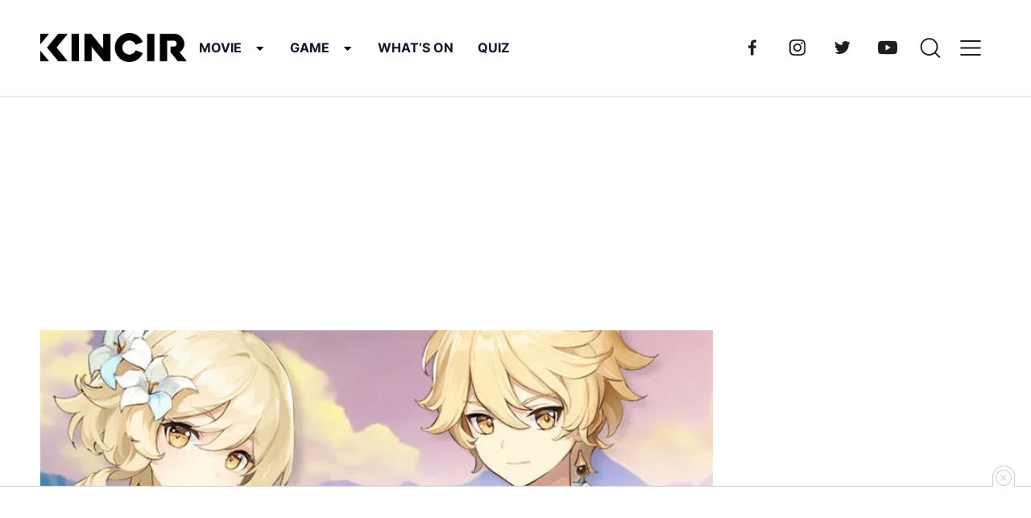

--- FILE ---
content_type: text/html; charset=UTF-8
request_url: https://kincir.com/game/mobile-game/genshin-impact-terbaik-2020-google-playstore-alfnlj6fy8gc/
body_size: 30092
content:
<!DOCTYPE html> <html lang="id" prefix="og: https://ogp.me/ns#">  <head><meta charset="UTF-8"><script>if(navigator.userAgent.match(/MSIE|Internet Explorer/i)||navigator.userAgent.match(/Trident\/7\..*?rv:11/i)){var href=document.location.href;if(!href.match(/[?&]nowprocket/)){if(href.indexOf("?")==-1){if(href.indexOf("#")==-1){document.location.href=href+"?nowprocket=1"}else{document.location.href=href.replace("#","?nowprocket=1#")}}else{if(href.indexOf("#")==-1){document.location.href=href+"&nowprocket=1"}else{document.location.href=href.replace("#","&nowprocket=1#")}}}}</script><script>(()=>{class RocketLazyLoadScripts{constructor(){this.v="1.2.6",this.triggerEvents=["keydown","mousedown","mousemove","touchmove","touchstart","touchend","wheel"],this.userEventHandler=this.t.bind(this),this.touchStartHandler=this.i.bind(this),this.touchMoveHandler=this.o.bind(this),this.touchEndHandler=this.h.bind(this),this.clickHandler=this.u.bind(this),this.interceptedClicks=[],this.interceptedClickListeners=[],this.l(this),window.addEventListener("pageshow",(t=>{this.persisted=t.persisted,this.everythingLoaded&&this.m()})),this.CSPIssue=sessionStorage.getItem("rocketCSPIssue"),document.addEventListener("securitypolicyviolation",(t=>{this.CSPIssue||"script-src-elem"!==t.violatedDirective||"data"!==t.blockedURI||(this.CSPIssue=!0,sessionStorage.setItem("rocketCSPIssue",!0))})),document.addEventListener("DOMContentLoaded",(()=>{this.k()})),this.delayedScripts={normal:[],async:[],defer:[]},this.trash=[],this.allJQueries=[]}p(t){document.hidden?t.t():(this.triggerEvents.forEach((e=>window.addEventListener(e,t.userEventHandler,{passive:!0}))),window.addEventListener("touchstart",t.touchStartHandler,{passive:!0}),window.addEventListener("mousedown",t.touchStartHandler),document.addEventListener("visibilitychange",t.userEventHandler))}_(){this.triggerEvents.forEach((t=>window.removeEventListener(t,this.userEventHandler,{passive:!0}))),document.removeEventListener("visibilitychange",this.userEventHandler)}i(t){"HTML"!==t.target.tagName&&(window.addEventListener("touchend",this.touchEndHandler),window.addEventListener("mouseup",this.touchEndHandler),window.addEventListener("touchmove",this.touchMoveHandler,{passive:!0}),window.addEventListener("mousemove",this.touchMoveHandler),t.target.addEventListener("click",this.clickHandler),this.L(t.target,!0),this.S(t.target,"onclick","rocket-onclick"),this.C())}o(t){window.removeEventListener("touchend",this.touchEndHandler),window.removeEventListener("mouseup",this.touchEndHandler),window.removeEventListener("touchmove",this.touchMoveHandler,{passive:!0}),window.removeEventListener("mousemove",this.touchMoveHandler),t.target.removeEventListener("click",this.clickHandler),this.L(t.target,!1),this.S(t.target,"rocket-onclick","onclick"),this.M()}h(){window.removeEventListener("touchend",this.touchEndHandler),window.removeEventListener("mouseup",this.touchEndHandler),window.removeEventListener("touchmove",this.touchMoveHandler,{passive:!0}),window.removeEventListener("mousemove",this.touchMoveHandler)}u(t){t.target.removeEventListener("click",this.clickHandler),this.L(t.target,!1),this.S(t.target,"rocket-onclick","onclick"),this.interceptedClicks.push(t),t.preventDefault(),t.stopPropagation(),t.stopImmediatePropagation(),this.M()}O(){window.removeEventListener("touchstart",this.touchStartHandler,{passive:!0}),window.removeEventListener("mousedown",this.touchStartHandler),this.interceptedClicks.forEach((t=>{t.target.dispatchEvent(new MouseEvent("click",{view:t.view,bubbles:!0,cancelable:!0}))}))}l(t){EventTarget.prototype.addEventListenerWPRocketBase=EventTarget.prototype.addEventListener,EventTarget.prototype.addEventListener=function(e,i,o){"click"!==e||t.windowLoaded||i===t.clickHandler||t.interceptedClickListeners.push({target:this,func:i,options:o}),(this||window).addEventListenerWPRocketBase(e,i,o)}}L(t,e){this.interceptedClickListeners.forEach((i=>{i.target===t&&(e?t.removeEventListener("click",i.func,i.options):t.addEventListener("click",i.func,i.options))})),t.parentNode!==document.documentElement&&this.L(t.parentNode,e)}D(){return new Promise((t=>{this.P?this.M=t:t()}))}C(){this.P=!0}M(){this.P=!1}S(t,e,i){t.hasAttribute&&t.hasAttribute(e)&&(event.target.setAttribute(i,event.target.getAttribute(e)),event.target.removeAttribute(e))}t(){this._(this),"loading"===document.readyState?document.addEventListener("DOMContentLoaded",this.R.bind(this)):this.R()}k(){let t=[];document.querySelectorAll("script[type=rocketlazyloadscript][data-rocket-src]").forEach((e=>{let i=e.getAttribute("data-rocket-src");if(i&&!i.startsWith("data:")){0===i.indexOf("//")&&(i=location.protocol+i);try{const o=new URL(i).origin;o!==location.origin&&t.push({src:o,crossOrigin:e.crossOrigin||"module"===e.getAttribute("data-rocket-type")})}catch(t){}}})),t=[...new Map(t.map((t=>[JSON.stringify(t),t]))).values()],this.T(t,"preconnect")}async R(){this.lastBreath=Date.now(),this.j(this),this.F(this),this.I(),this.W(),this.q(),await this.A(this.delayedScripts.normal),await this.A(this.delayedScripts.defer),await this.A(this.delayedScripts.async);try{await this.U(),await this.H(this),await this.J()}catch(t){console.error(t)}window.dispatchEvent(new Event("rocket-allScriptsLoaded")),this.everythingLoaded=!0,this.D().then((()=>{this.O()})),this.N()}W(){document.querySelectorAll("script[type=rocketlazyloadscript]").forEach((t=>{t.hasAttribute("data-rocket-src")?t.hasAttribute("async")&&!1!==t.async?this.delayedScripts.async.push(t):t.hasAttribute("defer")&&!1!==t.defer||"module"===t.getAttribute("data-rocket-type")?this.delayedScripts.defer.push(t):this.delayedScripts.normal.push(t):this.delayedScripts.normal.push(t)}))}async B(t){if(await this.G(),!0!==t.noModule||!("noModule"in HTMLScriptElement.prototype))return new Promise((e=>{let i;function o(){(i||t).setAttribute("data-rocket-status","executed"),e()}try{if(navigator.userAgent.indexOf("Firefox/")>0||""===navigator.vendor||this.CSPIssue)i=document.createElement("script"),[...t.attributes].forEach((t=>{let e=t.nodeName;"type"!==e&&("data-rocket-type"===e&&(e="type"),"data-rocket-src"===e&&(e="src"),i.setAttribute(e,t.nodeValue))})),t.text&&(i.text=t.text),i.hasAttribute("src")?(i.addEventListener("load",o),i.addEventListener("error",(function(){i.setAttribute("data-rocket-status","failed-network"),e()})),setTimeout((()=>{i.isConnected||e()}),1)):(i.text=t.text,o()),t.parentNode.replaceChild(i,t);else{const i=t.getAttribute("data-rocket-type"),s=t.getAttribute("data-rocket-src");i?(t.type=i,t.removeAttribute("data-rocket-type")):t.removeAttribute("type"),t.addEventListener("load",o),t.addEventListener("error",(i=>{this.CSPIssue&&i.target.src.startsWith("data:")?(console.log("WPRocket: data-uri blocked by CSP -> fallback"),t.removeAttribute("src"),this.B(t).then(e)):(t.setAttribute("data-rocket-status","failed-network"),e())})),s?(t.removeAttribute("data-rocket-src"),t.src=s):t.src="data:text/javascript;base64,"+window.btoa(unescape(encodeURIComponent(t.text)))}}catch(i){t.setAttribute("data-rocket-status","failed-transform"),e()}}));t.setAttribute("data-rocket-status","skipped")}async A(t){const e=t.shift();return e&&e.isConnected?(await this.B(e),this.A(t)):Promise.resolve()}q(){this.T([...this.delayedScripts.normal,...this.delayedScripts.defer,...this.delayedScripts.async],"preload")}T(t,e){var i=document.createDocumentFragment();t.forEach((t=>{const o=t.getAttribute&&t.getAttribute("data-rocket-src")||t.src;if(o&&!o.startsWith("data:")){const s=document.createElement("link");s.href=o,s.rel=e,"preconnect"!==e&&(s.as="script"),t.getAttribute&&"module"===t.getAttribute("data-rocket-type")&&(s.crossOrigin=!0),t.crossOrigin&&(s.crossOrigin=t.crossOrigin),t.integrity&&(s.integrity=t.integrity),i.appendChild(s),this.trash.push(s)}})),document.head.appendChild(i)}j(t){let e={};function i(i,o){return e[o].eventsToRewrite.indexOf(i)>=0&&!t.everythingLoaded?"rocket-"+i:i}function o(t,o){!function(t){e[t]||(e[t]={originalFunctions:{add:t.addEventListener,remove:t.removeEventListener},eventsToRewrite:[]},t.addEventListener=function(){arguments[0]=i(arguments[0],t),e[t].originalFunctions.add.apply(t,arguments)},t.removeEventListener=function(){arguments[0]=i(arguments[0],t),e[t].originalFunctions.remove.apply(t,arguments)})}(t),e[t].eventsToRewrite.push(o)}function s(e,i){let o=e[i];e[i]=null,Object.defineProperty(e,i,{get:()=>o||function(){},set(s){t.everythingLoaded?o=s:e["rocket"+i]=o=s}})}o(document,"DOMContentLoaded"),o(window,"DOMContentLoaded"),o(window,"load"),o(window,"pageshow"),o(document,"readystatechange"),s(document,"onreadystatechange"),s(window,"onload"),s(window,"onpageshow");try{Object.defineProperty(document,"readyState",{get:()=>t.rocketReadyState,set(e){t.rocketReadyState=e},configurable:!0}),document.readyState="loading"}catch(t){console.log("WPRocket DJE readyState conflict, bypassing")}}F(t){let e;function i(e){return t.everythingLoaded?e:e.split(" ").map((t=>"load"===t||0===t.indexOf("load.")?"rocket-jquery-load":t)).join(" ")}function o(o){function s(t){const e=o.fn[t];o.fn[t]=o.fn.init.prototype[t]=function(){return this[0]===window&&("string"==typeof arguments[0]||arguments[0]instanceof String?arguments[0]=i(arguments[0]):"object"==typeof arguments[0]&&Object.keys(arguments[0]).forEach((t=>{const e=arguments[0][t];delete arguments[0][t],arguments[0][i(t)]=e}))),e.apply(this,arguments),this}}o&&o.fn&&!t.allJQueries.includes(o)&&(o.fn.ready=o.fn.init.prototype.ready=function(e){return t.domReadyFired?e.bind(document)(o):document.addEventListener("rocket-DOMContentLoaded",(()=>e.bind(document)(o))),o([])},s("on"),s("one"),t.allJQueries.push(o)),e=o}o(window.jQuery),Object.defineProperty(window,"jQuery",{get:()=>e,set(t){o(t)}})}async H(t){const e=document.querySelector("script[data-webpack]");e&&(await async function(){return new Promise((t=>{e.addEventListener("load",t),e.addEventListener("error",t)}))}(),await t.K(),await t.H(t))}async U(){this.domReadyFired=!0;try{document.readyState="interactive"}catch(t){}await this.G(),document.dispatchEvent(new Event("rocket-readystatechange")),await this.G(),document.rocketonreadystatechange&&document.rocketonreadystatechange(),await this.G(),document.dispatchEvent(new Event("rocket-DOMContentLoaded")),await this.G(),window.dispatchEvent(new Event("rocket-DOMContentLoaded"))}async J(){try{document.readyState="complete"}catch(t){}await this.G(),document.dispatchEvent(new Event("rocket-readystatechange")),await this.G(),document.rocketonreadystatechange&&document.rocketonreadystatechange(),await this.G(),window.dispatchEvent(new Event("rocket-load")),await this.G(),window.rocketonload&&window.rocketonload(),await this.G(),this.allJQueries.forEach((t=>t(window).trigger("rocket-jquery-load"))),await this.G();const t=new Event("rocket-pageshow");t.persisted=this.persisted,window.dispatchEvent(t),await this.G(),window.rocketonpageshow&&window.rocketonpageshow({persisted:this.persisted}),this.windowLoaded=!0}m(){document.onreadystatechange&&document.onreadystatechange(),window.onload&&window.onload(),window.onpageshow&&window.onpageshow({persisted:this.persisted})}I(){const t=new Map;document.write=document.writeln=function(e){const i=document.currentScript;i||console.error("WPRocket unable to document.write this: "+e);const o=document.createRange(),s=i.parentElement;let n=t.get(i);void 0===n&&(n=i.nextSibling,t.set(i,n));const c=document.createDocumentFragment();o.setStart(c,0),c.appendChild(o.createContextualFragment(e)),s.insertBefore(c,n)}}async G(){Date.now()-this.lastBreath>45&&(await this.K(),this.lastBreath=Date.now())}async K(){return document.hidden?new Promise((t=>setTimeout(t))):new Promise((t=>requestAnimationFrame(t)))}N(){this.trash.forEach((t=>t.remove()))}static run(){const t=new RocketLazyLoadScripts;t.p(t)}}RocketLazyLoadScripts.run()})();</script> 	 	<meta name="viewport" content="width=device-width, initial-scale=1, minimum-scale=1"> 	<link rel="profile" href="https://gmpg.org/xfn/11">  			<link rel="apple-touch-icon" sizes="180x180" href="https://d1tgyzt3mf06m9.cloudfront.net/v3-staging/2023/07/Ikon.png" /> 		<link rel="icon" type="image/png" sizes="32x32" href="https://d1tgyzt3mf06m9.cloudfront.net/v3-staging/2023/07/Ikon.png" /> 		<link rel="icon" type="image/png" sizes="16x16" href="https://d1tgyzt3mf06m9.cloudfront.net/v3-staging/2023/07/Ikon.png" /> 	 	 <!-- Optimasi Mesin Pencari oleh Rank Math PRO - https://rankmath.com/ --> <title>Genshin Impact Jadi Game Terbaik 2020 di Google PlayStore</title><link rel="preload" data-rocket-preload as="image" href="https://d1tgyzt3mf06m9.cloudfront.net/v3-staging/2020/12/3272469ae120aaa3244455e2cb9fcdc8.jpg" imagesrcset="https://d1tgyzt3mf06m9.cloudfront.net/v3-staging/2020/12/3272469ae120aaa3244455e2cb9fcdc8.jpg 1300w, https://d1tgyzt3mf06m9.cloudfront.net/v3-staging/2020/12/3272469ae120aaa3244455e2cb9fcdc8-300x115.jpg 300w, https://d1tgyzt3mf06m9.cloudfront.net/v3-staging/2020/12/3272469ae120aaa3244455e2cb9fcdc8-1024x394.jpg 1024w, https://d1tgyzt3mf06m9.cloudfront.net/v3-staging/2020/12/3272469ae120aaa3244455e2cb9fcdc8-768x295.jpg 768w" imagesizes="(max-width: 1300px) 100vw, 1300px" fetchpriority="high"> <meta name="description" content="Gensshin Impact berhasil meraih Best Game 2020 serta kategori User&#039;s Choice Awards yang sangat bergengsi dan jadi game terbaik di Google PlayStore."/> <meta name="robots" content="follow, index, max-snippet:-1, max-video-preview:-1, max-image-preview:large"/> <link rel="alternate" href="https://kincir.com/game/mobile-game/genshin-impact-terbaik-2020-google-playstore-alfnlj6fy8gc/" /> <link rel="canonical" href="https://kincir.com/game/mobile-game/genshin-impact-terbaik-2020-google-playstore-alfnlj6fy8gc/" /> <meta property="og:locale" content="id_ID" /> <meta property="og:type" content="article" /> <meta property="og:title" content="Genshin Impact Jadi Game Terbaik 2020 di Google PlayStore" /> <meta property="og:description" content="Gensshin Impact berhasil meraih Best Game 2020 serta kategori User&#039;s Choice Awards yang sangat bergengsi dan jadi game terbaik di Google PlayStore." /> <meta property="og:url" content="https://kincir.com/game/mobile-game/genshin-impact-terbaik-2020-google-playstore-alfnlj6fy8gc/" /> <meta property="og:site_name" content="KINCIR.com" /> <meta property="article:publisher" content="https://www.facebook.com/kincirdotcom" /> <meta property="article:tag" content="game petualangan" /> <meta property="article:tag" content="Genshin Impact" /> <meta property="article:tag" content="mihoyo" /> <meta property="article:tag" content="RPG" /> <meta property="article:section" content="mobile-game" /> <meta property="og:image" content="https://d1tgyzt3mf06m9.cloudfront.net/v3-staging/2020/12/3272469ae120aaa3244455e2cb9fcdc8.jpg" /> <meta property="og:image:secure_url" content="https://d1tgyzt3mf06m9.cloudfront.net/v3-staging/2020/12/3272469ae120aaa3244455e2cb9fcdc8.jpg" /> <meta property="og:image:width" content="1300" /> <meta property="og:image:height" content="500" /> <meta property="og:image:alt" content="Genshin Impact" /> <meta property="og:image:type" content="image/jpeg" /> <meta name="twitter:card" content="summary_large_image" /> <meta name="twitter:title" content="Genshin Impact Jadi Game Terbaik 2020 di Google PlayStore" /> <meta name="twitter:description" content="Gensshin Impact berhasil meraih Best Game 2020 serta kategori User&#039;s Choice Awards yang sangat bergengsi dan jadi game terbaik di Google PlayStore." /> <meta name="twitter:site" content="@https://twitter.com/kincirdotcom" /> <meta name="twitter:creator" content="@https://twitter.com/kincirdotcom" /> <meta name="twitter:image" content="https://d1tgyzt3mf06m9.cloudfront.net/v3-staging/2020/12/3272469ae120aaa3244455e2cb9fcdc8.jpg" /> <meta name="twitter:label1" content="Ditulis oleh" /> <meta name="twitter:data1" content="Ditya Subagja" /> <meta name="twitter:label2" content="Waktunya membaca" /> <meta name="twitter:data2" content="1 menit" /> <!-- /Plugin WordPress Rank Math SEO -->   <link rel="alternate" type="application/rss+xml" title="KINCIR.com &raquo; Genshin Impact Jadi Game Terbaik 2020 di Google PlayStore Umpan Komentar" href="https://kincir.com/game/mobile-game/genshin-impact-terbaik-2020-google-playstore-alfnlj6fy8gc/feed/" /> <style id='wp-emoji-styles-inline-css' type='text/css'>  	img.wp-smiley, img.emoji { 		display: inline !important; 		border: none !important; 		box-shadow: none !important; 		height: 1em !important; 		width: 1em !important; 		margin: 0 0.07em !important; 		vertical-align: -0.1em !important; 		background: none !important; 		padding: 0 !important; 	} </style> <link rel='stylesheet' id='wp-block-library-css' href='https://kincir.com/wp-includes/css/dist/block-library/style.min.css?ver=6.6.2' type='text/css' media='all' /> <link rel='stylesheet' id='magnific-popup-css' href='https://kincir.com/wp-content/plugins/gutentor/assets/library/magnific-popup/magnific-popup.min.css?ver=1.8.0' type='text/css' media='all' /> <link rel='stylesheet' id='slick-css' href='https://kincir.com/wp-content/plugins/gutentor/assets/library/slick/slick.min.css?ver=1.8.1' type='text/css' media='all' /> <style id='tonjoo-blocks-container-style-inline-css' type='text/css'>   </style> <style id='tonjoo-blocks-row-style-inline-css' type='text/css'> .tonjoo-blocks-row.row.alignfull{margin-left:0;margin-right:0}  </style> <link data-minify="1" rel='stylesheet' id='fontawesome-css' href='https://kincir.com/wp-content/cache/min/1/wp-content/plugins/gutentor/assets/library/fontawesome/css/all.min.css?ver=1710930255' type='text/css' media='all' /> <link data-minify="1" rel='stylesheet' id='wpness-grid-css' href='https://kincir.com/wp-content/cache/min/1/wp-content/plugins/gutentor/assets/library/wpness-grid/wpness-grid.css?ver=1710930255' type='text/css' media='all' /> <link rel='stylesheet' id='animate-css' href='https://kincir.com/wp-content/plugins/gutentor/assets/library/animatecss/animate.min.css?ver=3.7.2' type='text/css' media='all' /> <style id='global-styles-inline-css' type='text/css'> :root{--wp--preset--aspect-ratio--square: 1;--wp--preset--aspect-ratio--4-3: 4/3;--wp--preset--aspect-ratio--3-4: 3/4;--wp--preset--aspect-ratio--3-2: 3/2;--wp--preset--aspect-ratio--2-3: 2/3;--wp--preset--aspect-ratio--16-9: 16/9;--wp--preset--aspect-ratio--9-16: 9/16;--wp--preset--color--black: #000000;--wp--preset--color--cyan-bluish-gray: #abb8c3;--wp--preset--color--white: #ffffff;--wp--preset--color--pale-pink: #f78da7;--wp--preset--color--vivid-red: #cf2e2e;--wp--preset--color--luminous-vivid-orange: #ff6900;--wp--preset--color--luminous-vivid-amber: #fcb900;--wp--preset--color--light-green-cyan: #7bdcb5;--wp--preset--color--vivid-green-cyan: #00d084;--wp--preset--color--pale-cyan-blue: #8ed1fc;--wp--preset--color--vivid-cyan-blue: #0693e3;--wp--preset--color--vivid-purple: #9b51e0;--wp--preset--color--primary: #5858FF;--wp--preset--color--secondary: #06113C;--wp--preset--color--tertiary: rgba(6, 17, 60, 0.7);--wp--preset--color--background: #FAFAFA;--wp--preset--gradient--vivid-cyan-blue-to-vivid-purple: linear-gradient(135deg,rgba(6,147,227,1) 0%,rgb(155,81,224) 100%);--wp--preset--gradient--light-green-cyan-to-vivid-green-cyan: linear-gradient(135deg,rgb(122,220,180) 0%,rgb(0,208,130) 100%);--wp--preset--gradient--luminous-vivid-amber-to-luminous-vivid-orange: linear-gradient(135deg,rgba(252,185,0,1) 0%,rgba(255,105,0,1) 100%);--wp--preset--gradient--luminous-vivid-orange-to-vivid-red: linear-gradient(135deg,rgba(255,105,0,1) 0%,rgb(207,46,46) 100%);--wp--preset--gradient--very-light-gray-to-cyan-bluish-gray: linear-gradient(135deg,rgb(238,238,238) 0%,rgb(169,184,195) 100%);--wp--preset--gradient--cool-to-warm-spectrum: linear-gradient(135deg,rgb(74,234,220) 0%,rgb(151,120,209) 20%,rgb(207,42,186) 40%,rgb(238,44,130) 60%,rgb(251,105,98) 80%,rgb(254,248,76) 100%);--wp--preset--gradient--blush-light-purple: linear-gradient(135deg,rgb(255,206,236) 0%,rgb(152,150,240) 100%);--wp--preset--gradient--blush-bordeaux: linear-gradient(135deg,rgb(254,205,165) 0%,rgb(254,45,45) 50%,rgb(107,0,62) 100%);--wp--preset--gradient--luminous-dusk: linear-gradient(135deg,rgb(255,203,112) 0%,rgb(199,81,192) 50%,rgb(65,88,208) 100%);--wp--preset--gradient--pale-ocean: linear-gradient(135deg,rgb(255,245,203) 0%,rgb(182,227,212) 50%,rgb(51,167,181) 100%);--wp--preset--gradient--electric-grass: linear-gradient(135deg,rgb(202,248,128) 0%,rgb(113,206,126) 100%);--wp--preset--gradient--midnight: linear-gradient(135deg,rgb(2,3,129) 0%,rgb(40,116,252) 100%);--wp--preset--font-size--small: 1.25rem;--wp--preset--font-size--medium: 1.55rem;--wp--preset--font-size--large: 1.75rem;--wp--preset--font-size--x-large: 2rem;--wp--preset--font-size--x-small: 0.875rem;--wp--preset--font-size--base: 1rem;--wp--preset--font-size--xx-large: 2.5rem;--wp--preset--font-family--inter: Inter, sans-serif;--wp--preset--spacing--20: 0.44rem;--wp--preset--spacing--30: 0.67rem;--wp--preset--spacing--40: 1rem;--wp--preset--spacing--50: 1.5rem;--wp--preset--spacing--60: 2.25rem;--wp--preset--spacing--70: 3.38rem;--wp--preset--spacing--80: 5.06rem;--wp--preset--shadow--natural: 6px 6px 9px rgba(0, 0, 0, 0.2);--wp--preset--shadow--deep: 12px 12px 50px rgba(0, 0, 0, 0.4);--wp--preset--shadow--sharp: 6px 6px 0px rgba(0, 0, 0, 0.2);--wp--preset--shadow--outlined: 6px 6px 0px -3px rgba(255, 255, 255, 1), 6px 6px rgba(0, 0, 0, 1);--wp--preset--shadow--crisp: 6px 6px 0px rgba(0, 0, 0, 1);}:root { --wp--style--global--content-size: 728px;--wp--style--global--wide-size: 1272px; }:where(body) { margin: 0; }.wp-site-blocks > .alignleft { float: left; margin-right: 2em; }.wp-site-blocks > .alignright { float: right; margin-left: 2em; }.wp-site-blocks > .aligncenter { justify-content: center; margin-left: auto; margin-right: auto; }:where(.wp-site-blocks) > * { margin-block-start: 24px; margin-block-end: 0; }:where(.wp-site-blocks) > :first-child { margin-block-start: 0; }:where(.wp-site-blocks) > :last-child { margin-block-end: 0; }:root { --wp--style--block-gap: 24px; }:root :where(.is-layout-flow) > :first-child{margin-block-start: 0;}:root :where(.is-layout-flow) > :last-child{margin-block-end: 0;}:root :where(.is-layout-flow) > *{margin-block-start: 24px;margin-block-end: 0;}:root :where(.is-layout-constrained) > :first-child{margin-block-start: 0;}:root :where(.is-layout-constrained) > :last-child{margin-block-end: 0;}:root :where(.is-layout-constrained) > *{margin-block-start: 24px;margin-block-end: 0;}:root :where(.is-layout-flex){gap: 24px;}:root :where(.is-layout-grid){gap: 24px;}.is-layout-flow > .alignleft{float: left;margin-inline-start: 0;margin-inline-end: 2em;}.is-layout-flow > .alignright{float: right;margin-inline-start: 2em;margin-inline-end: 0;}.is-layout-flow > .aligncenter{margin-left: auto !important;margin-right: auto !important;}.is-layout-constrained > .alignleft{float: left;margin-inline-start: 0;margin-inline-end: 2em;}.is-layout-constrained > .alignright{float: right;margin-inline-start: 2em;margin-inline-end: 0;}.is-layout-constrained > .aligncenter{margin-left: auto !important;margin-right: auto !important;}.is-layout-constrained > :where(:not(.alignleft):not(.alignright):not(.alignfull)){max-width: var(--wp--style--global--content-size);margin-left: auto !important;margin-right: auto !important;}.is-layout-constrained > .alignwide{max-width: var(--wp--style--global--wide-size);}body .is-layout-flex{display: flex;}.is-layout-flex{flex-wrap: wrap;align-items: center;}.is-layout-flex > :is(*, div){margin: 0;}body .is-layout-grid{display: grid;}.is-layout-grid > :is(*, div){margin: 0;}body{background-color: var(--wp--preset--color--base);color: var(--wp--preset--color--contrast);padding-top: 0px;padding-right: 0px;padding-bottom: 0px;padding-left: 0px;}a:where(:not(.wp-element-button)){text-decoration: underline;}:root :where(.wp-element-button, .wp-block-button__link){background-color: #32373c;border-width: 0;color: #fff;font-family: inherit;font-size: inherit;line-height: inherit;padding: calc(0.667em + 2px) calc(1.333em + 2px);text-decoration: none;}.has-black-color{color: var(--wp--preset--color--black) !important;}.has-cyan-bluish-gray-color{color: var(--wp--preset--color--cyan-bluish-gray) !important;}.has-white-color{color: var(--wp--preset--color--white) !important;}.has-pale-pink-color{color: var(--wp--preset--color--pale-pink) !important;}.has-vivid-red-color{color: var(--wp--preset--color--vivid-red) !important;}.has-luminous-vivid-orange-color{color: var(--wp--preset--color--luminous-vivid-orange) !important;}.has-luminous-vivid-amber-color{color: var(--wp--preset--color--luminous-vivid-amber) !important;}.has-light-green-cyan-color{color: var(--wp--preset--color--light-green-cyan) !important;}.has-vivid-green-cyan-color{color: var(--wp--preset--color--vivid-green-cyan) !important;}.has-pale-cyan-blue-color{color: var(--wp--preset--color--pale-cyan-blue) !important;}.has-vivid-cyan-blue-color{color: var(--wp--preset--color--vivid-cyan-blue) !important;}.has-vivid-purple-color{color: var(--wp--preset--color--vivid-purple) !important;}.has-primary-color{color: var(--wp--preset--color--primary) !important;}.has-secondary-color{color: var(--wp--preset--color--secondary) !important;}.has-tertiary-color{color: var(--wp--preset--color--tertiary) !important;}.has-background-color{color: var(--wp--preset--color--background) !important;}.has-black-background-color{background-color: var(--wp--preset--color--black) !important;}.has-cyan-bluish-gray-background-color{background-color: var(--wp--preset--color--cyan-bluish-gray) !important;}.has-white-background-color{background-color: var(--wp--preset--color--white) !important;}.has-pale-pink-background-color{background-color: var(--wp--preset--color--pale-pink) !important;}.has-vivid-red-background-color{background-color: var(--wp--preset--color--vivid-red) !important;}.has-luminous-vivid-orange-background-color{background-color: var(--wp--preset--color--luminous-vivid-orange) !important;}.has-luminous-vivid-amber-background-color{background-color: var(--wp--preset--color--luminous-vivid-amber) !important;}.has-light-green-cyan-background-color{background-color: var(--wp--preset--color--light-green-cyan) !important;}.has-vivid-green-cyan-background-color{background-color: var(--wp--preset--color--vivid-green-cyan) !important;}.has-pale-cyan-blue-background-color{background-color: var(--wp--preset--color--pale-cyan-blue) !important;}.has-vivid-cyan-blue-background-color{background-color: var(--wp--preset--color--vivid-cyan-blue) !important;}.has-vivid-purple-background-color{background-color: var(--wp--preset--color--vivid-purple) !important;}.has-primary-background-color{background-color: var(--wp--preset--color--primary) !important;}.has-secondary-background-color{background-color: var(--wp--preset--color--secondary) !important;}.has-tertiary-background-color{background-color: var(--wp--preset--color--tertiary) !important;}.has-background-background-color{background-color: var(--wp--preset--color--background) !important;}.has-black-border-color{border-color: var(--wp--preset--color--black) !important;}.has-cyan-bluish-gray-border-color{border-color: var(--wp--preset--color--cyan-bluish-gray) !important;}.has-white-border-color{border-color: var(--wp--preset--color--white) !important;}.has-pale-pink-border-color{border-color: var(--wp--preset--color--pale-pink) !important;}.has-vivid-red-border-color{border-color: var(--wp--preset--color--vivid-red) !important;}.has-luminous-vivid-orange-border-color{border-color: var(--wp--preset--color--luminous-vivid-orange) !important;}.has-luminous-vivid-amber-border-color{border-color: var(--wp--preset--color--luminous-vivid-amber) !important;}.has-light-green-cyan-border-color{border-color: var(--wp--preset--color--light-green-cyan) !important;}.has-vivid-green-cyan-border-color{border-color: var(--wp--preset--color--vivid-green-cyan) !important;}.has-pale-cyan-blue-border-color{border-color: var(--wp--preset--color--pale-cyan-blue) !important;}.has-vivid-cyan-blue-border-color{border-color: var(--wp--preset--color--vivid-cyan-blue) !important;}.has-vivid-purple-border-color{border-color: var(--wp--preset--color--vivid-purple) !important;}.has-primary-border-color{border-color: var(--wp--preset--color--primary) !important;}.has-secondary-border-color{border-color: var(--wp--preset--color--secondary) !important;}.has-tertiary-border-color{border-color: var(--wp--preset--color--tertiary) !important;}.has-background-border-color{border-color: var(--wp--preset--color--background) !important;}.has-vivid-cyan-blue-to-vivid-purple-gradient-background{background: var(--wp--preset--gradient--vivid-cyan-blue-to-vivid-purple) !important;}.has-light-green-cyan-to-vivid-green-cyan-gradient-background{background: var(--wp--preset--gradient--light-green-cyan-to-vivid-green-cyan) !important;}.has-luminous-vivid-amber-to-luminous-vivid-orange-gradient-background{background: var(--wp--preset--gradient--luminous-vivid-amber-to-luminous-vivid-orange) !important;}.has-luminous-vivid-orange-to-vivid-red-gradient-background{background: var(--wp--preset--gradient--luminous-vivid-orange-to-vivid-red) !important;}.has-very-light-gray-to-cyan-bluish-gray-gradient-background{background: var(--wp--preset--gradient--very-light-gray-to-cyan-bluish-gray) !important;}.has-cool-to-warm-spectrum-gradient-background{background: var(--wp--preset--gradient--cool-to-warm-spectrum) !important;}.has-blush-light-purple-gradient-background{background: var(--wp--preset--gradient--blush-light-purple) !important;}.has-blush-bordeaux-gradient-background{background: var(--wp--preset--gradient--blush-bordeaux) !important;}.has-luminous-dusk-gradient-background{background: var(--wp--preset--gradient--luminous-dusk) !important;}.has-pale-ocean-gradient-background{background: var(--wp--preset--gradient--pale-ocean) !important;}.has-electric-grass-gradient-background{background: var(--wp--preset--gradient--electric-grass) !important;}.has-midnight-gradient-background{background: var(--wp--preset--gradient--midnight) !important;}.has-small-font-size{font-size: var(--wp--preset--font-size--small) !important;}.has-medium-font-size{font-size: var(--wp--preset--font-size--medium) !important;}.has-large-font-size{font-size: var(--wp--preset--font-size--large) !important;}.has-x-large-font-size{font-size: var(--wp--preset--font-size--x-large) !important;}.has-x-small-font-size{font-size: var(--wp--preset--font-size--x-small) !important;}.has-base-font-size{font-size: var(--wp--preset--font-size--base) !important;}.has-xx-large-font-size{font-size: var(--wp--preset--font-size--xx-large) !important;}.has-inter-font-family{font-family: var(--wp--preset--font-family--inter) !important;} :root :where(.wp-block-pullquote){font-size: 1.5em;line-height: 1.6;} </style> <link data-minify="1" rel='stylesheet' id='tco-front-css' href='https://kincir.com/wp-content/cache/min/1/wp-content/plugins/tonjoo-content-optimization/assets/css/front.css?ver=1710930255' type='text/css' media='all' /> <link data-minify="1" rel='stylesheet' id='font-css' href='https://kincir.com/wp-content/cache/min/1/wp-content/themes/kincir/dist/fonts/font.css?ver=1710930255' type='text/css' media='all' /> <link data-minify="1" rel='stylesheet' id='swiper-css' href='https://kincir.com/wp-content/cache/min/1/wp-content/themes/kincir/dist/vendors/swiper@8/swiper-bundle.min.css?ver=1710930255' type='text/css' media='all' /> <link data-minify="1" rel='stylesheet' id='tonjoo-main-css' href='https://kincir.com/wp-content/cache/min/1/wp-content/themes/kincir/dist/css/main.min.css?ver=1710930255' type='text/css' media='all' /> <link data-minify="1" rel='stylesheet' id='tonjoo-css' href='https://kincir.com/wp-content/cache/min/1/wp-content/themes/kincir/style.css?ver=1710930255' type='text/css' media='all' /> <link data-minify="1" rel='stylesheet' id='dashicons-css' href='https://kincir.com/wp-content/cache/min/1/wp-includes/css/dashicons.min.css?ver=1710930255' type='text/css' media='all' /> <style id='rocket-lazyload-inline-css' type='text/css'> .rll-youtube-player{position:relative;padding-bottom:56.23%;height:0;overflow:hidden;max-width:100%;}.rll-youtube-player:focus-within{outline: 2px solid currentColor;outline-offset: 5px;}.rll-youtube-player iframe{position:absolute;top:0;left:0;width:100%;height:100%;z-index:100;background:0 0}.rll-youtube-player img{bottom:0;display:block;left:0;margin:auto;max-width:100%;width:100%;position:absolute;right:0;top:0;border:none;height:auto;-webkit-transition:.4s all;-moz-transition:.4s all;transition:.4s all}.rll-youtube-player img:hover{-webkit-filter:brightness(75%)}.rll-youtube-player .play{height:100%;width:100%;left:0;top:0;position:absolute;background:url(https://kincir.com/wp-content/plugins/wp-rocket/assets/img/youtube.png) no-repeat center;background-color: transparent !important;cursor:pointer;border:none;} </style> <script type="rocketlazyloadscript" data-rocket-type="text/javascript" data-rocket-src="https://kincir.com/wp-includes/js/jquery/jquery.min.js?ver=3.7.1" id="jquery-core-js" data-rocket-defer defer></script> <script type="rocketlazyloadscript" data-rocket-type="text/javascript" data-rocket-src="https://kincir.com/wp-includes/js/jquery/jquery-migrate.min.js?ver=3.4.1" id="jquery-migrate-js" data-rocket-defer defer></script> <script type="rocketlazyloadscript">
							dataLayer = [{
								"breadcrumb_detail": "Homepage / Game / mobile-game / Genshin Impact Jadi Game Terbaik 2020 di Google PlayStore"
							}];
							dataLayer.push({
								"event": "article_view",
								"event_category": "Article Engagement",
								"article_id": "43447",
								"article_title": "Genshin Impact Jadi Game Terbaik 2020 di Google PlayStore",
								"article_status": "publish",
								"article_category": "mobile-game",
								"article_length": "330",
								"article_writer": "Ditya Subagja",
								"article_published_date": "2020-12-01",
								"article_tag": "game petualangan, Genshin Impact, mihoyo, RPG",
								"article_source": ""
							});</script><link rel="https://api.w.org/" href="https://kincir.com/wp-json/" /><link rel="alternate" title="JSON" type="application/json" href="https://kincir.com/wp-json/wp/v2/posts/43447" /><link rel="EditURI" type="application/rsd+xml" title="RSD" href="https://kincir.com/xmlrpc.php?rsd" /> <meta name="generator" content="WordPress 6.6.2" /> <link rel='shortlink' href='https://kincir.com/?p=43447' /> <link rel="alternate" title="oEmbed (JSON)" type="application/json+oembed" href="https://kincir.com/wp-json/oembed/1.0/embed?url=https%3A%2F%2Fkincir.com%2Fgame%2Fmobile-game%2Fgenshin-impact-terbaik-2020-google-playstore-alfnlj6fy8gc%2F" /> <link rel="alternate" title="oEmbed (XML)" type="text/xml+oembed" href="https://kincir.com/wp-json/oembed/1.0/embed?url=https%3A%2F%2Fkincir.com%2Fgame%2Fmobile-game%2Fgenshin-impact-terbaik-2020-google-playstore-alfnlj6fy8gc%2F&#038;format=xml" /> <!-- Google Tag Manager -->  <script type="rocketlazyloadscript">(function(w,d,s,l,i){w[l]=w[l]||[];w[l].push({'gtm.start':
new Date().getTime(),event:'gtm.js'});var f=d.getElementsByTagName(s)[0],
j=d.createElement(s),dl=l!='dataLayer'?'&l='+l:'';j.async=true;j.src=
'https://www.googletagmanager.com/gtm.js?id='+i+dl;f.parentNode.insertBefore(j,f);
})(window,document,'script','dataLayer','GTM-KZNKXFX');</script>  <!-- End Google Tag Manager -->  <!-- Anymind-->  <script type="rocketlazyloadscript" data-minify="1" data-rocket-type="application/javascript" data-rocket-src="https://kincir.com/wp-content/cache/min/1/js/2089/ats.js?ver=1719471781" data-rocket-defer defer></script>   <!--End Anymind --><script type="rocketlazyloadscript" data-minify="1" async data-rocket-src="https://kincir.com/wp-content/cache/min/1/tag/js/gpt.js?ver=1719471781"></script>  <script type="rocketlazyloadscript">
  window.googletag = window.googletag || {cmd: []};
  googletag.cmd.push(function() {
    googletag.defineSlot('/52516503/Detail_Page/Detail_Sidebar_1_Showcase', [300, 250], 'div-gpt-ad-1688709612473-0').addService(googletag.pubads());
    googletag.pubads().enableSingleRequest();
    googletag.enableServices();
  });
</script> <script type="rocketlazyloadscript" data-minify="1" async data-rocket-src="https://kincir.com/wp-content/cache/min/1/tag/js/gpt.js?ver=1719471781"></script>  <script type="rocketlazyloadscript">
  window.googletag = window.googletag || {cmd: []};
  googletag.cmd.push(function() {
    googletag.defineSlot('/52516503/Detail_Page/Detail_Sticky_Sidebar_Showcase', [300, 250], 'div-gpt-ad-1688709629255-0').addService(googletag.pubads());
    googletag.pubads().enableSingleRequest();
    googletag.enableServices();
  });
</script> <script type="rocketlazyloadscript" data-minify="1" async data-rocket-src="https://kincir.com/wp-content/cache/min/1/tag/js/gpt.js?ver=1719471781"></script>  <script type="rocketlazyloadscript">
  window.googletag = window.googletag || {cmd: []};
  googletag.cmd.push(function() {
    googletag.defineSlot('/52516503/Desktop/Desktop_Leaderboard', [970, 250], 'div-gpt-ad-1691401955486-0').addService(googletag.pubads());
    googletag.pubads().enableSingleRequest();
    googletag.enableServices();
  });
</script> <script type="rocketlazyloadscript" data-minify="1" async data-rocket-src="https://kincir.com/wp-content/cache/min/1/tag/js/gpt.js?ver=1719471781"></script>  <script type="rocketlazyloadscript">
  window.googletag = window.googletag || {cmd: []};
  googletag.cmd.push(function() {
    googletag.defineSlot('/52516503/Desktop/Desktop_Leaderboard_sticky', [[970, 90], [728, 90]], 'div-gpt-ad-1702362662749-0').addService(googletag.pubads());
    googletag.pubads().enableSingleRequest();
    googletag.enableServices();
  });
</script> <script type="rocketlazyloadscript" data-minify="1" async data-rocket-src="https://kincir.com/wp-content/cache/min/1/tag/js/gpt.js?ver=1719471781"></script>  <script type="rocketlazyloadscript">
  window.googletag = window.googletag || {cmd: []};
  googletag.cmd.push(function() {
    googletag.defineSlot('/52516503/Detail_Page/Detail_Outstream', [1, 1], 'div-gpt-ad-1688709567306-0').addService(googletag.pubads());
    googletag.pubads().enableSingleRequest();
    googletag.enableServices();
  });
</script> <script type="rocketlazyloadscript" data-rocket-type="text/javascript" id="google_gtagjs" data-rocket-src="https://www.googletagmanager.com/gtag/js?id=G-886ZLF230X" async="async"></script> <script type="rocketlazyloadscript" data-rocket-type="text/javascript" id="google_gtagjs-inline">
/* <![CDATA[ */
window.dataLayer = window.dataLayer || [];function gtag(){dataLayer.push(arguments);}gtag('js', new Date());gtag('config', 'G-886ZLF230X', {} );
/* ]]> */
</script> 	    <style> 	    	.custom-list ul:not(.list-indicator-image):not(.list-indicator-icon) li span { 				display: block; 			}  			.custom-list ul { 				list-style-position: unset; 			}  			@media (max-width: 991.98px) { 				article.article .article__thumbnail>.inner>img { 					object-fit: cover; 				} 			}  			.author-info { 				margin-bottom: 60px; 				padding-top: 12.5px; 				box-shadow: inset 0 1px 0 0 var(--dane-body-color); 				display: -ms-flexbox; 				display: flex; 				-ms-flex-pack: justify; 				justify-content: space-between; 				-ms-flex-align: center; 				align-items: center; 				/*background: bisque;*/ 			}  			.author-info .d-desktop { 				display: block; 			}  			.author-info .d-mobile { 				display: none; 			}  			.author-info .author-info__content { 				display: -ms-flexbox; 				display: flex; 				-ms-flex-pack: justify; 				justify-content: start; 				-ms-flex-align: center; 				align-items: center; 				gap: 30px; 			}  			.author-info .author-info__image { 				-ms-flex: 0 0 150px; 				flex: 0 0 150px; 			}  			.author-info .author-info__image img { 			    width: 100%; 			    height: auto; 			    position: relative; 			    -o-object-fit: cover; 			    object-fit: cover; 			    border-radius: 50%; 			}  			.author-info .author-info__bio { 				display: -ms-flexbox; 				display: flex; 				-ms-flex-direction: column;    				flex-direction: column; 			}  			.author-info .author-info__name { 			    font-family: "Archivo",sans-serif; 			    font-size: 1.75rem; 				font-weight: 700;     			line-height: 1.25;     			margin-bottom: 10px; 			}  			.author-info .author-info__role { 				font-size: 0.75rem;     			letter-spacing: 1.25px;     			text-transform: uppercase;     			font-weight: 400;     			line-height: 1.5;     			color: var(--dane-accent2);     			margin-bottom: 20px; 			}  			.author-info .author-info__description { 				font-size: 1rem;     			letter-spacing: 1.25px;     			font-weight: 400;     			line-height: 1.5; 			}  			.author-info .author-info__description p { 				margin-bottom: 0; 			}   			@media (max-width: 991.98px) { 			    .author-info { 					margin-bottom: 15px 			    } 			}  			@media (max-width: 767.98px) { 				.author-info { 					-ms-flex-direction: column; 					flex-direction: column; 					margin-bottom: 40px; 			    }  			    .author-info .d-desktop { 					display: none; 				}  				.author-info .d-mobile { 					display: block; 				}  			    .author-info .author-info__content { 			    	gap: 16px; 			    	margin-bottom: 16px; 			    }  			    .author-info .author-info__image { 					-ms-flex: 0 0 92px; 					flex: 0 0 92px; 				}  				.author-info .author-info__name { 				    font-size: calc(1.3rem + .6vw); 	    			margin-bottom: 5px; 				}				 			} 			 			.card__post-landscapeReverse.bigSpecial .heading { 				display: none; 			}  			.category__latest .content .ads .ads__sticky, .category__video .content .ads .ads__sticky,  			.category__movie .content .ads .ads__sticky, .singlePage__basic .main .article__content .ads .ads__sticky,  			article.article .article__content .content__ads .ads__sticky,  			article.article .article__contentBig .content__ads .ads__sticky, .sidebar .ads .ads__sticky,  			.ads__special .ads__sticky { 				padding: unset !important; 				height: auto !important; 			}  			#section-latest .category__latest-list div:nth-child(n+8) { 				display: none !important; 			}  			#section-trending .category__movie-list div:nth-child(n+6) { 			    display: none !important; 			} 	    </style> 	    		<style type="text/css" id="wp-custom-css"> 			.hero__slider-basic .swiper-wrapper .swiper-slide .heading__title { /* 	display: block; */ -webkit-line-clamp: 3; }  .card__post-more .heading__title, .card__post-landscape .heading__title, .card__post-landscapeReverse .heading__title, .card__post-landscapeIcon .heading__title, .card__post-vertical .heading__title, .card__post-verticalReverse .heading__title { /* 	display: block; */ }  .card__post-more .heading__title.short2, .card__post-landscape .heading__title.short2, .card__post-landscapeReverse .heading__title.short2, .card__post-landscapeIcon .heading__title.short2 { -webkit-line-clamp: 3; }  .body__content {     min-height: 80vh; }  body.home .category__latest-list div:nth-child(n+8) {     display: none; }  body.home section.category__movie:not(.dark) div:nth-child(n+6) {     display: none; }  /*   * Caption on Single Post  *  */  article.article .wp-block-image figcaption {   text-align: left;   position: relative;   padding: 0; 	z-index: 6; }  /*   * Search on New Menu  *  */  .header__action-search.active{ 	z-index:9; }		</style> 		<script type='application/ld+json'>
{"@context":"https:\/\/schema.org","@type":"NewsArticle","mainEntityOfPage":{"@type":"WebPage","@id":"https:\/\/kincir.com\/game\/mobile-game\/genshin-impact-terbaik-2020-google-playstore-alfnlj6fy8gc\/"},"headline":"Genshin Impact Jadi Game Terbaik 2020 di Google PlayStore","image":"https:\/\/d1tgyzt3mf06m9.cloudfront.net\/v3-staging\/2020\/12\/3272469ae120aaa3244455e2cb9fcdc8.jpg","datePublished":"2020-12-01T14:00:11+07:00","dateModified":"2020-12-01T14:00:11+07:00","author":{"@type":"Person","name":"Ditya Subagja"},"publisher":{"@type":"Organization","name":"KINCIR.com","logo":{"@type":"ImageObject","url":"https:\/\/d1tgyzt3mf06m9.cloudfront.net\/v3-staging\/2023\/07\/Logo.png"},"url":"https:\/\/kincir.com\/","sameAs":["https:\/\/www.facebook.com\/kincirdotcom","https:\/\/www.instagram.com\/kincirdotcom","https:\/\/twitter.com\/kincirdotcom","https:\/\/tiktok.com\/@kincirdotcom","https:\/\/www.youtube.com\/kincirdotcom"]},"description":"Gensshin Impact berhasil meraih Best Game 2020 serta kategori User's Choice Awards yang sangat bergengsi dan jadi game terbaik di Google PlayStore."}</script> <script type='application/ld+json'>
{"@context":"https:\/\/schema.org","@type":"BreadcrumbList","itemListElement":[{"@type":"ListItem","position":1,"name":"KINCIR.com","item":"https:\/\/kincir.com\/"},{"@type":"ListItem","position":2,"name":"Game","item":"https:\/\/kincir.com\/category\/game\/"},{"@type":"ListItem","position":3,"name":"mobile-game","item":"https:\/\/kincir.com\/category\/game\/mobile-game\/"}]}</script> <noscript><style id="rocket-lazyload-nojs-css">.rll-youtube-player, [data-lazy-src]{display:none !important;}</style></noscript><style id="rocket-lazyrender-inline-css">[data-wpr-lazyrender] {content-visibility: auto;}</style></head> <body data-rsssl=1 class="post-template-default single single-post postid-43447 single-format-standard gutentor-active"> <!-- Google Tag Manager (noscript) -->  <noscript><iframe src="https://www.googletagmanager.com/ns.html?id=GTM-KZNKXFX" height="0" width="0" style="display:none;visibility:hidden" title="gtm"></iframe></noscript>  <!-- End Google Tag Manager (noscript) -->  <!-- Begin comScore Tag -->  <script type="rocketlazyloadscript">
  var _comscore = _comscore || [];
  _comscore.push({ c1: "2", c2: "20767306" });
  (function() {
    var s = document.createElement("script"), el = document.getElementsByTagName("script")[0]; s.async = true;
    s.src = (document.location.protocol == "https:" ? "https://sb" : "http://b") + ".scorecardresearch.com/beacon.js";
    el.parentNode.insertBefore(s, el);
  })();
</script>  <noscript>    <img src="https://sb.scorecardresearch.com/p?c1=2&c2=20767306&cv=2.0&cj=1" />  </noscript>  <!-- End comScore Tag -->	  <div  class="wrap__body"> 	<!-- Header Start --> 	<header  class="body__header"> 		<div  class="body__header-main"> 			<div class="header"> 				<div  class="container"> 					<div class="header__wrapper"> 						<div class="header__logo"> 							<a href="https://kincir.com" class="header__logo-brand" aria-label="Home"> 																	<img src="https://d1tgyzt3mf06m9.cloudfront.net/v3-staging/2023/07/Logo.png" width="182" height="36" class="header__logo-brandStatic active no-lazy" alt=""> 								 																	<img src="https://d1tgyzt3mf06m9.cloudfront.net/v3-staging/2023/07/Ikon.png" class="header__logo-brandScroll hide no-lazy" alt=""> 															</a> 						</div> 						<div class="header__menu-v2"> 							<nav class="menu-v2 main-navigation-v2 active"><ul id="menu-main-menu" class="nav-menu scrollable"><li id="menu-item-299" class="menu-item menu-item-type-post_type menu-item-object-page menu-item-has-children menu-item-299"><a href="https://kincir.com/movie/" onclick="menuClick(&#039;Movie&#039;, &#039;299&#039;, &#039;https://kincir.com/movie/&#039;)">Movie</a> <ul class="sub-menu"> 	<li id="menu-item-98277" class="menu-item menu-item-type-taxonomy menu-item-object-category menu-item-98277"><a href="https://kincir.com/category/movie/cinema/" onclick="menuClick(&#039;cinema&#039;, &#039;98277&#039;, &#039;https://kincir.com/category/movie/cinema/&#039;)">cinema</a></li> 	<li id="menu-item-98278" class="menu-item menu-item-type-taxonomy menu-item-object-category menu-item-98278"><a href="https://kincir.com/category/movie/series/" onclick="menuClick(&#039;series&#039;, &#039;98278&#039;, &#039;https://kincir.com/category/movie/series/&#039;)">series</a></li> 	<li id="menu-item-98279" class="menu-item menu-item-type-taxonomy menu-item-object-category menu-item-98279"><a href="https://kincir.com/category/movie/anime/" onclick="menuClick(&#039;anime&#039;, &#039;98279&#039;, &#039;https://kincir.com/category/movie/anime/&#039;)">anime</a></li> 	<li id="menu-item-98283" class="menu-item menu-item-type-custom menu-item-object-custom menu-item-98283"><a href="https://kincir.com/movie" onclick="menuClick(&#039;Lihat Semua&#039;, &#039;98283&#039;, &#039;https://kincir.com/movie&#039;)">Lihat Semua</a></li> </ul> </li> <li id="menu-item-298" class="menu-item menu-item-type-post_type menu-item-object-page menu-item-has-children menu-item-298"><a href="https://kincir.com/game/" onclick="menuClick(&#039;Game&#039;, &#039;298&#039;, &#039;https://kincir.com/game/&#039;)">Game</a> <ul class="sub-menu"> 	<li id="menu-item-98280" class="menu-item menu-item-type-taxonomy menu-item-object-category current-post-ancestor current-menu-parent current-post-parent menu-item-98280"><a href="https://kincir.com/category/game/mobile-game/" onclick="menuClick(&#039;mobile-game&#039;, &#039;98280&#039;, &#039;https://kincir.com/category/game/mobile-game/&#039;)">mobile-game</a></li> 	<li id="menu-item-98281" class="menu-item menu-item-type-taxonomy menu-item-object-category menu-item-98281"><a href="https://kincir.com/category/game/pc-game/" onclick="menuClick(&#039;pc-game&#039;, &#039;98281&#039;, &#039;https://kincir.com/category/game/pc-game/&#039;)">pc-game</a></li> 	<li id="menu-item-98282" class="menu-item menu-item-type-taxonomy menu-item-object-category menu-item-98282"><a href="https://kincir.com/category/game/console-game/" onclick="menuClick(&#039;console-game&#039;, &#039;98282&#039;, &#039;https://kincir.com/category/game/console-game/&#039;)">console-game</a></li> 	<li id="menu-item-98284" class="menu-item menu-item-type-custom menu-item-object-custom menu-item-98284"><a href="https://kincir.com/game/" onclick="menuClick(&#039;Lihat Semua&#039;, &#039;98284&#039;, &#039;https://kincir.com/game/&#039;)">Lihat Semua</a></li> </ul> </li> <li id="menu-item-296" class="menu-item menu-item-type-post_type menu-item-object-page menu-item-296"><a href="https://kincir.com/article/what-s-on/" onclick="menuClick(&#039;What’s On&#039;, &#039;296&#039;, &#039;https://kincir.com/article/what-s-on/&#039;)">What’s On</a></li> <li id="menu-item-297" class="menu-item menu-item-type-post_type menu-item-object-page menu-item-297"><a href="https://kincir.com/article/quiz/" onclick="menuClick(&#039;Quiz&#039;, &#039;297&#039;, &#039;https://kincir.com/article/quiz/&#039;)">Quiz</a></li> </ul></nav>						</div>  													<div class="header__sosmed"> 								<ul> 																			<li> 											<a href="https://www.facebook.com/kincirdotcom" rel="noopener noreferrer" target="_blank" onclick="socmedClick(&#039;Facebook&#039;)"> 												<svg width="12" height="22" viewbox="0 0 12 22" fill="none" xmlns="http://www.w3.org/2000/svg"> <path d="M7.62984 21.4965V11.9345H10.8557L11.3352 8.19062H7.62984V5.80595C7.62984 4.72562 7.93084 3.98595 9.48134 3.98595H11.446V0.64812C10.4901 0.545676 9.52922 0.496212 8.56783 0.499953C5.7165 0.499953 3.75884 2.24062 3.75884 5.43612V8.18362H0.554001V11.9275H3.76583V21.4965H7.62984Z" fill="#201D1E"/> </svg> 											</a> 										</li> 									 																			<li> 											<a href="https://www.instagram.com/kincirdotcom" rel="noopener noreferrer" target="_blank" onclick="socmedClick(&#039;Instagram&#039;)"> 												<svg width="20" height="20" viewbox="0 0 20 20" fill="none" xmlns="http://www.w3.org/2000/svg"> <path d="M10 0C7.28766 0 6.94224 0.0113249 5.87769 0.0622876C4.81314 0.11325 4.08833 0.277463 3.45413 0.526614C2.79728 0.781427 2.23669 1.12118 1.68177 1.68177C1.12684 2.23669 0.787089 2.79728 0.526614 3.45413C0.277463 4.08834 0.107588 4.8188 0.0622876 5.87769C0.0169875 6.94224 0 7.28199 0 10C0 12.7123 0.0113249 13.0521 0.0622876 14.1223C0.11325 15.1869 0.277463 15.9117 0.526614 16.5459C0.781427 17.2027 1.12118 17.7633 1.68177 18.3182C2.23669 18.8732 2.79728 19.2186 3.45413 19.4734C4.08833 19.7225 4.8188 19.8867 5.87769 19.9377C6.94224 19.9887 7.28199 20 10 20C12.7123 20 13.0521 19.9887 14.1223 19.9377C15.1869 19.8867 15.9117 19.7225 16.5515 19.4734C17.2084 19.2186 17.7633 18.8732 18.3182 18.3182C18.8732 17.7633 19.2129 17.2027 19.4734 16.5459C19.7169 15.9117 19.8867 15.1869 19.9377 14.1223C19.983 13.0578 20 12.718 20 10C20 7.28766 19.9887 6.9479 19.9377 5.87769C19.8867 4.81314 19.7169 4.08834 19.4734 3.45413C19.2186 2.79728 18.8732 2.23669 18.3182 1.68177C17.7633 1.12684 17.2084 0.78709 16.5459 0.526614C15.906 0.277463 15.1812 0.11325 14.1166 0.0622876C13.0521 0.0113249 12.7123 0 10 0ZM9.10532 1.80068C9.37146 1.80068 9.66591 1.80068 10 1.80068C12.667 1.80068 12.9841 1.812 14.0374 1.8573C15.0113 1.9026 15.5379 2.06682 15.8947 2.20272C16.359 2.38392 16.6931 2.59909 17.0442 2.95017C17.3952 3.30125 17.6104 3.63533 17.7916 4.09966C17.9275 4.45074 18.0917 4.98301 18.137 5.95696C18.1823 7.01019 18.1937 7.32729 18.1937 9.99434C18.1937 12.6614 18.1823 12.9785 18.137 14.0317C18.0917 15.0057 17.9275 15.5323 17.7916 15.889C17.6104 16.3533 17.3952 16.6874 17.0442 17.0385C16.6931 17.3896 16.3647 17.6048 15.8947 17.786C15.5436 17.9219 15.0113 18.0861 14.0374 18.1314C12.9841 18.1767 12.667 18.188 10 18.188C7.33296 18.188 7.01585 18.1767 5.96263 18.1314C4.98867 18.0861 4.46206 17.9219 4.10532 17.786C3.641 17.6048 3.30691 17.3896 2.95583 17.0385C2.60476 16.6874 2.38958 16.3533 2.20838 15.889C2.07248 15.5379 1.90827 15.0057 1.86297 14.0317C1.81767 12.9785 1.80634 12.6614 1.80634 9.99434C1.80634 7.32729 1.81767 7.01019 1.86297 5.95696C1.90827 4.98301 2.07248 4.4564 2.20838 4.09966C2.38958 3.63533 2.60476 3.30125 2.95583 2.95017C3.30691 2.59909 3.641 2.38392 4.10532 2.20272C4.4564 2.06682 4.98867 1.9026 5.96263 1.8573C6.88562 1.812 7.24236 1.80068 9.10532 1.80068ZM15.3341 3.4598C14.6716 3.4598 14.1336 3.99774 14.1336 4.66025C14.1336 5.32276 14.6716 5.8607 15.3341 5.8607C15.9966 5.8607 16.5345 5.32276 16.5345 4.66025C16.5345 3.99774 15.9966 3.4598 15.3341 3.4598ZM10 4.8641C7.16308 4.8641 4.86976 7.16308 4.86976 9.99434C4.86976 12.8313 7.16874 15.1246 10 15.1246C12.8369 15.1246 15.1302 12.8256 15.1302 9.99434C15.1302 7.15742 12.8369 4.8641 10 4.8641ZM10 6.66478C11.8403 6.66478 13.3296 8.15402 13.3296 9.99434C13.3296 11.8347 11.8403 13.3239 10 13.3239C8.15968 13.3239 6.67044 11.8347 6.67044 9.99434C6.67044 8.15402 8.15968 6.66478 10 6.66478Z" fill="#201D1E"/> </svg> 											</a> 										</li> 									 																			<li> 											<a href="https://twitter.com/kincirdotcom" rel="noopener noreferrer" target="_blank" onclick="socmedClick(&#039;Twitter&#039;)"> 												<svg width="20" height="16" viewbox="0 0 20 16" fill="none" xmlns="http://www.w3.org/2000/svg"> <path d="M17.633 3.99695C17.646 4.17195 17.646 4.34595 17.646 4.51995C17.646 9.84495 13.593 15.981 6.18601 15.981C3.90401 15.981 1.78401 15.32 7.62939e-06 14.172C0.324008 14.209 0.636008 14.222 0.973008 14.222C2.786 14.2263 4.54765 13.6201 5.97401 12.501C5.13343 12.4857 4.31858 12.2084 3.64325 11.7077C2.96791 11.207 2.46579 10.5078 2.20701 9.70795C2.45601 9.74495 2.70601 9.76995 2.96801 9.76995C3.32901 9.76995 3.69201 9.71995 4.02901 9.63295C3.11677 9.44876 2.29648 8.9543 1.70763 8.23364C1.11877 7.51297 0.797701 6.6106 0.799008 5.67995V5.62995C1.33601 5.92895 1.95901 6.11595 2.61901 6.14095C2.0661 5.77354 1.61273 5.27497 1.29935 4.68974C0.985967 4.10451 0.822321 3.45081 0.823008 2.78695C0.823008 2.03895 1.02201 1.35295 1.37101 0.754952C2.38315 1.99997 3.64551 3.01851 5.07634 3.74461C6.50718 4.47071 8.07457 4.88817 9.67701 4.96995C9.61501 4.66995 9.57701 4.35895 9.57701 4.04695C9.57674 3.51791 9.68075 2.99401 9.88309 2.50519C10.0854 2.01637 10.3821 1.57223 10.7562 1.19814C11.1303 0.824053 11.5744 0.527363 12.0632 0.32503C12.5521 0.122697 13.076 0.018689 13.605 0.0189519C14.765 0.0189519 15.812 0.504952 16.548 1.29095C17.4498 1.11657 18.3146 0.787374 19.104 0.317952C18.8034 1.24877 18.1738 2.03806 17.333 2.53795C18.1328 2.44673 18.9144 2.2364 19.652 1.91395C19.1011 2.71705 18.4185 3.4213 17.633 3.99695Z" fill="#201D1E"/> </svg> 											</a> 										</li> 									 									 																			<li> 											<a href="https://www.youtube.com/kincirdotcom" rel="noopener noreferrer" target="_blank" onclick="socmedClick(&#039;Youtube&#039;)"> 												<svg width="24" height="18" viewbox="0 0 24 18" fill="none" xmlns="http://www.w3.org/2000/svg"> <g clip-path="url(#clip0_3399_4956)"> <path d="M23.4763 3.22338C23.199 2.19129 22.3825 1.37486 21.3505 1.09758C19.4865 0.589233 11.9846 0.589233 11.9846 0.589233C11.9846 0.589233 4.48267 0.604638 2.61874 1.11298C1.58665 1.39026 0.770218 2.20669 0.49294 3.23878C-3.67269e-08 5.10271 0 9.00002 0 9.00002C0 9.00002 -3.67269e-08 12.8973 0.508344 14.7767C0.785623 15.8087 1.60205 16.6252 2.63415 16.9025C4.49807 17.4108 12 17.4108 12 17.4108C12 17.4108 19.5019 17.4108 21.3659 16.9025C22.3979 16.6252 23.2144 15.8087 23.4917 14.7767C24 12.9127 24 9.00002 24 9.00002C24 9.00002 23.9846 5.10271 23.4763 3.22338Z" fill="#201D1E"/> <path d="M9.59692 12.6047L15.8203 9.00007L9.59692 5.39545V12.6047Z" fill="white"/> </g> <defs> <clippath id="clip0_3399_4956"> <rect width="24" height="16.8216" fill="white" transform="translate(0 0.589233)"/> </clippath> </defs> </svg> 											</a> 										</li> 																	</ul> 							</div> 						 						<div class="header__action"> 							<button class="search-toggle" tabindex="0" title="Search"> 							    <svg width="28" height="28" viewbox="0 0 28 28" fill="none" xmlns="http://www.w3.org/2000/svg"> <path d="M27.5006 25.9988L21.7602 20.2583C23.7874 17.844 24.8044 14.7404 24.5991 11.5946C24.3937 8.44878 22.9819 5.50368 20.6581 3.37343C18.3342 1.24319 15.2777 0.092263 12.126 0.160659C8.97425 0.229054 5.97056 1.51149 3.74132 3.74054C1.51207 5.96959 0.229364 8.97316 0.16069 12.1249C0.0920156 15.2766 1.24267 18.3332 3.37271 20.6573C5.50275 22.9813 8.44772 24.3934 11.5935 24.599C14.7393 24.8046 17.843 23.7879 20.2574 21.7609L25.998 27.5014C26.1973 27.7007 26.4675 27.8127 26.7493 27.8127C27.0311 27.8127 27.3014 27.7007 27.5006 27.5014C27.6999 27.3022 27.8118 27.0319 27.8118 26.7501C27.8118 26.4683 27.6999 26.1981 27.5006 25.9988ZM2.3126 12.4062C2.3126 10.4099 2.90459 8.45837 4.01371 6.79846C5.12282 5.13855 6.69925 3.84481 8.54364 3.08084C10.388 2.31686 12.4176 2.11697 14.3755 2.50644C16.3335 2.89591 18.1321 3.85725 19.5437 5.26888C20.9553 6.68052 21.9167 8.47906 22.3062 10.4371C22.6956 12.395 22.4957 14.4246 21.7318 16.269C20.9678 18.1133 19.6741 19.6898 18.0141 20.7989C16.3542 21.908 14.4027 22.5 12.4064 22.5C9.73025 22.497 7.16462 21.4326 5.27233 19.5403C3.38004 17.648 2.31563 15.0823 2.3126 12.4062Z" fill="#201D1E"/> </svg> 							</button> 							<button class="menu-toggle" id="menu-toggle" tabindex="0" title="Menu"> 								<svg width="26" height="20" viewbox="0 0 26 20" fill="none" xmlns="http://www.w3.org/2000/svg"> <path d="M25.75 10C25.75 10.2818 25.6381 10.552 25.4388 10.7513C25.2395 10.9506 24.9693 11.0625 24.6875 11.0625H1.3125C1.03071 11.0625 0.760457 10.9506 0.561199 10.7513C0.361942 10.552 0.25 10.2818 0.25 10C0.25 9.71821 0.361942 9.44796 0.561199 9.2487C0.760457 9.04944 1.03071 8.9375 1.3125 8.9375H24.6875C24.9693 8.9375 25.2395 9.04944 25.4388 9.2487C25.6381 9.44796 25.75 9.71821 25.75 10ZM1.3125 2.5625H24.6875C24.9693 2.5625 25.2395 2.45056 25.4388 2.2513C25.6381 2.05204 25.75 1.78179 25.75 1.5C25.75 1.21821 25.6381 0.947957 25.4388 0.748699C25.2395 0.549442 24.9693 0.4375 24.6875 0.4375H1.3125C1.03071 0.4375 0.760457 0.549442 0.561199 0.748699C0.361942 0.947957 0.25 1.21821 0.25 1.5C0.25 1.78179 0.361942 2.05204 0.561199 2.2513C0.760457 2.45056 1.03071 2.5625 1.3125 2.5625ZM24.6875 17.4375H1.3125C1.03071 17.4375 0.760457 17.5494 0.561199 17.7487C0.361942 17.948 0.25 18.2182 0.25 18.5C0.25 18.7818 0.361942 19.052 0.561199 19.2513C0.760457 19.4506 1.03071 19.5625 1.3125 19.5625H24.6875C24.9693 19.5625 25.2395 19.4506 25.4388 19.2513C25.6381 19.052 25.75 18.7818 25.75 18.5C25.75 18.2182 25.6381 17.948 25.4388 17.7487C25.2395 17.5494 24.9693 17.4375 24.6875 17.4375Z" fill="#201D1E"/> </svg> 							</button> 						</div> 						<div class="header__action-search"> 							<div class="search"> 								<div class="search__back"> 								   <svg clip-rule="evenodd" fill-rule="evenodd" stroke-linejoin="round" stroke-miterlimit="2" viewbox="0 0 24 24" xmlns="http://www.w3.org/2000/svg"><path d="m9.474 5.209s-4.501 4.505-6.254 6.259c-.147.146-.22.338-.22.53s.073.384.22.53c1.752 1.754 6.252 6.257 6.252 6.257.145.145.336.217.527.217.191-.001.383-.074.53-.221.293-.293.294-.766.004-1.057l-4.976-4.976h14.692c.414 0 .75-.336.75-.75s-.336-.75-.75-.75h-14.692l4.978-4.979c.289-.289.287-.761-.006-1.054-.147-.147-.339-.221-.53-.221-.191-.001-.38.071-.525.215z" fill-rule="nonzero"/></svg>								</div> 								<form action="https://kincir.com/" method="get" class="search__form"> 									<input type="text" name="s" id="" placeholder="Telusuri . . ." value=""> 									<button type="submit" class="search__form-trigger" aria-label="search" title="search"> 										<svg width="28" height="28" viewbox="0 0 28 28" fill="none" xmlns="http://www.w3.org/2000/svg"> <path d="M27.5006 25.9988L21.7602 20.2583C23.7874 17.844 24.8044 14.7404 24.5991 11.5946C24.3937 8.44878 22.9819 5.50368 20.6581 3.37343C18.3342 1.24319 15.2777 0.092263 12.126 0.160659C8.97425 0.229054 5.97056 1.51149 3.74132 3.74054C1.51207 5.96959 0.229364 8.97316 0.16069 12.1249C0.0920156 15.2766 1.24267 18.3332 3.37271 20.6573C5.50275 22.9813 8.44772 24.3934 11.5935 24.599C14.7393 24.8046 17.843 23.7879 20.2574 21.7609L25.998 27.5014C26.1973 27.7007 26.4675 27.8127 26.7493 27.8127C27.0311 27.8127 27.3014 27.7007 27.5006 27.5014C27.6999 27.3022 27.8118 27.0319 27.8118 26.7501C27.8118 26.4683 27.6999 26.1981 27.5006 25.9988ZM2.3126 12.4062C2.3126 10.4099 2.90459 8.45837 4.01371 6.79846C5.12282 5.13855 6.69925 3.84481 8.54364 3.08084C10.388 2.31686 12.4176 2.11697 14.3755 2.50644C16.3335 2.89591 18.1321 3.85725 19.5437 5.26888C20.9553 6.68052 21.9167 8.47906 22.3062 10.4371C22.6956 12.395 22.4957 14.4246 21.7318 16.269C20.9678 18.1133 19.6741 19.6898 18.0141 20.7989C16.3542 21.908 14.4027 22.5 12.4064 22.5C9.73025 22.497 7.16462 21.4326 5.27233 19.5403C3.38004 17.648 2.31563 15.0823 2.3126 12.4062Z" fill="#201D1E"/> </svg> 									</button> 								</form> 							</div> 						</div> 						 						<div class="menu-action" id="menu-action"> 							<div class="menu-action-heading"> 								<div class="heading"> 									<div class="heading__logo"> 																					<img src="https://d1tgyzt3mf06m9.cloudfront.net/v3-staging/2024/01/KINCIR-LOGO-50px.png" widht ="24" height="24" alt="" class="no-lazy" srcset=""> 																				Info									</div> 									<div class="heading__close" id="menu-action-close"> 										<svg width="12" height="10" viewbox="0 0 12 10" fill="none" xmlns="http://www.w3.org/2000/svg"> <path d="M10.8563 9.14376C10.9501 9.23856 11.0028 9.36659 11.0028 9.50001C11.0028 9.63344 10.9501 9.76146 10.8563 9.85626C10.7607 9.94867 10.6329 10.0003 10.5 10.0003C10.3671 10.0003 10.2393 9.94867 10.1438 9.85626L6 5.70626L1.85625 9.85626C1.76068 9.94867 1.63295 10.0003 1.5 10.0003C1.36706 10.0003 1.23932 9.94867 1.14375 9.85626C1.04986 9.76146 0.997192 9.63344 0.997192 9.50001C0.997192 9.36659 1.04986 9.23856 1.14375 9.14376L5.29375 5.00001L1.14375 0.856262C1.06402 0.759114 1.02328 0.635782 1.02944 0.510256C1.03561 0.384729 1.08824 0.265984 1.17711 0.177117C1.26598 0.0882493 1.38472 0.0356141 1.51025 0.029449C1.63578 0.023284 1.75911 0.0640299 1.85625 0.143761L6 4.29376L10.1438 0.143761C10.2409 0.0640299 10.3642 0.023284 10.4898 0.029449C10.6153 0.0356141 10.734 0.0882493 10.8229 0.177117C10.9118 0.265984 10.9644 0.384729 10.9706 0.510256C10.9767 0.635782 10.936 0.759114 10.8563 0.856262L6.70625 5.00001L10.8563 9.14376Z" fill="black"/> </svg> 									</div> 								</div> 							</div>  							<div class="menu-action-menu"><ul id="menu-secondary-menu" class="menu"><li id="menu-item-295" class="menu-item menu-item-type-post_type menu-item-object-page menu-item-295"><a href="https://kincir.com/karier/">Karier</a></li> <li id="menu-item-293" class="menu-item menu-item-type-post_type menu-item-object-page menu-item-293"><a href="https://kincir.com/kontak/">Kontak</a></li> <li id="menu-item-292" class="menu-item menu-item-type-post_type menu-item-object-page menu-item-292"><a href="https://kincir.com/pedoman-media-siber/">Pedoman Media Siber</a></li> <li id="menu-item-294" class="menu-item menu-item-type-post_type menu-item-object-page menu-item-294"><a href="https://kincir.com/kebijakan-privasi/">Kebijakan Privasi</a></li> </ul></div> 															<div class="menu-action-sosmed"> 									<ul> 																					<li> 												<a href="https://www.facebook.com/kincirdotcom" aria-label="facebook"  rel="noopener noreferrer" target="_blank" onclick="socmedClick(&#039;Facebook&#039;)"> 													<svg width="12" height="22" viewbox="0 0 12 22" fill="none" xmlns="http://www.w3.org/2000/svg"> <path d="M7.62984 21.4965V11.9345H10.8557L11.3352 8.19062H7.62984V5.80595C7.62984 4.72562 7.93084 3.98595 9.48134 3.98595H11.446V0.64812C10.4901 0.545676 9.52922 0.496212 8.56783 0.499953C5.7165 0.499953 3.75884 2.24062 3.75884 5.43612V8.18362H0.554001V11.9275H3.76583V21.4965H7.62984Z" fill="#201D1E"/> </svg> 												</a> 											</li> 										 																					<li> 												<a href="https://www.instagram.com/kincirdotcom" aria-label="instagram"  rel="noopener noreferrer" target="_blank" onclick="socmedClick(&#039;Instagram&#039;)"> 													<svg width="20" height="20" viewbox="0 0 20 20" fill="none" xmlns="http://www.w3.org/2000/svg"> <path d="M10 0C7.28766 0 6.94224 0.0113249 5.87769 0.0622876C4.81314 0.11325 4.08833 0.277463 3.45413 0.526614C2.79728 0.781427 2.23669 1.12118 1.68177 1.68177C1.12684 2.23669 0.787089 2.79728 0.526614 3.45413C0.277463 4.08834 0.107588 4.8188 0.0622876 5.87769C0.0169875 6.94224 0 7.28199 0 10C0 12.7123 0.0113249 13.0521 0.0622876 14.1223C0.11325 15.1869 0.277463 15.9117 0.526614 16.5459C0.781427 17.2027 1.12118 17.7633 1.68177 18.3182C2.23669 18.8732 2.79728 19.2186 3.45413 19.4734C4.08833 19.7225 4.8188 19.8867 5.87769 19.9377C6.94224 19.9887 7.28199 20 10 20C12.7123 20 13.0521 19.9887 14.1223 19.9377C15.1869 19.8867 15.9117 19.7225 16.5515 19.4734C17.2084 19.2186 17.7633 18.8732 18.3182 18.3182C18.8732 17.7633 19.2129 17.2027 19.4734 16.5459C19.7169 15.9117 19.8867 15.1869 19.9377 14.1223C19.983 13.0578 20 12.718 20 10C20 7.28766 19.9887 6.9479 19.9377 5.87769C19.8867 4.81314 19.7169 4.08834 19.4734 3.45413C19.2186 2.79728 18.8732 2.23669 18.3182 1.68177C17.7633 1.12684 17.2084 0.78709 16.5459 0.526614C15.906 0.277463 15.1812 0.11325 14.1166 0.0622876C13.0521 0.0113249 12.7123 0 10 0ZM9.10532 1.80068C9.37146 1.80068 9.66591 1.80068 10 1.80068C12.667 1.80068 12.9841 1.812 14.0374 1.8573C15.0113 1.9026 15.5379 2.06682 15.8947 2.20272C16.359 2.38392 16.6931 2.59909 17.0442 2.95017C17.3952 3.30125 17.6104 3.63533 17.7916 4.09966C17.9275 4.45074 18.0917 4.98301 18.137 5.95696C18.1823 7.01019 18.1937 7.32729 18.1937 9.99434C18.1937 12.6614 18.1823 12.9785 18.137 14.0317C18.0917 15.0057 17.9275 15.5323 17.7916 15.889C17.6104 16.3533 17.3952 16.6874 17.0442 17.0385C16.6931 17.3896 16.3647 17.6048 15.8947 17.786C15.5436 17.9219 15.0113 18.0861 14.0374 18.1314C12.9841 18.1767 12.667 18.188 10 18.188C7.33296 18.188 7.01585 18.1767 5.96263 18.1314C4.98867 18.0861 4.46206 17.9219 4.10532 17.786C3.641 17.6048 3.30691 17.3896 2.95583 17.0385C2.60476 16.6874 2.38958 16.3533 2.20838 15.889C2.07248 15.5379 1.90827 15.0057 1.86297 14.0317C1.81767 12.9785 1.80634 12.6614 1.80634 9.99434C1.80634 7.32729 1.81767 7.01019 1.86297 5.95696C1.90827 4.98301 2.07248 4.4564 2.20838 4.09966C2.38958 3.63533 2.60476 3.30125 2.95583 2.95017C3.30691 2.59909 3.641 2.38392 4.10532 2.20272C4.4564 2.06682 4.98867 1.9026 5.96263 1.8573C6.88562 1.812 7.24236 1.80068 9.10532 1.80068ZM15.3341 3.4598C14.6716 3.4598 14.1336 3.99774 14.1336 4.66025C14.1336 5.32276 14.6716 5.8607 15.3341 5.8607C15.9966 5.8607 16.5345 5.32276 16.5345 4.66025C16.5345 3.99774 15.9966 3.4598 15.3341 3.4598ZM10 4.8641C7.16308 4.8641 4.86976 7.16308 4.86976 9.99434C4.86976 12.8313 7.16874 15.1246 10 15.1246C12.8369 15.1246 15.1302 12.8256 15.1302 9.99434C15.1302 7.15742 12.8369 4.8641 10 4.8641ZM10 6.66478C11.8403 6.66478 13.3296 8.15402 13.3296 9.99434C13.3296 11.8347 11.8403 13.3239 10 13.3239C8.15968 13.3239 6.67044 11.8347 6.67044 9.99434C6.67044 8.15402 8.15968 6.66478 10 6.66478Z" fill="#201D1E"/> </svg> 												</a> 											</li> 										 																					<li> 												<a href="https://twitter.com/kincirdotcom" aria-label="twitter"  rel="noopener noreferrer" target="_blank" onclick="socmedClick(&#039;Twitter&#039;)"> 													<svg width="20" height="16" viewbox="0 0 20 16" fill="none" xmlns="http://www.w3.org/2000/svg"> <path d="M17.633 3.99695C17.646 4.17195 17.646 4.34595 17.646 4.51995C17.646 9.84495 13.593 15.981 6.18601 15.981C3.90401 15.981 1.78401 15.32 7.62939e-06 14.172C0.324008 14.209 0.636008 14.222 0.973008 14.222C2.786 14.2263 4.54765 13.6201 5.97401 12.501C5.13343 12.4857 4.31858 12.2084 3.64325 11.7077C2.96791 11.207 2.46579 10.5078 2.20701 9.70795C2.45601 9.74495 2.70601 9.76995 2.96801 9.76995C3.32901 9.76995 3.69201 9.71995 4.02901 9.63295C3.11677 9.44876 2.29648 8.9543 1.70763 8.23364C1.11877 7.51297 0.797701 6.6106 0.799008 5.67995V5.62995C1.33601 5.92895 1.95901 6.11595 2.61901 6.14095C2.0661 5.77354 1.61273 5.27497 1.29935 4.68974C0.985967 4.10451 0.822321 3.45081 0.823008 2.78695C0.823008 2.03895 1.02201 1.35295 1.37101 0.754952C2.38315 1.99997 3.64551 3.01851 5.07634 3.74461C6.50718 4.47071 8.07457 4.88817 9.67701 4.96995C9.61501 4.66995 9.57701 4.35895 9.57701 4.04695C9.57674 3.51791 9.68075 2.99401 9.88309 2.50519C10.0854 2.01637 10.3821 1.57223 10.7562 1.19814C11.1303 0.824053 11.5744 0.527363 12.0632 0.32503C12.5521 0.122697 13.076 0.018689 13.605 0.0189519C14.765 0.0189519 15.812 0.504952 16.548 1.29095C17.4498 1.11657 18.3146 0.787374 19.104 0.317952C18.8034 1.24877 18.1738 2.03806 17.333 2.53795C18.1328 2.44673 18.9144 2.2364 19.652 1.91395C19.1011 2.71705 18.4185 3.4213 17.633 3.99695Z" fill="#201D1E"/> </svg> 												</a> 											</li> 										 										 																					<li> 												<a href="https://www.youtube.com/kincirdotcom" aria-label="youtube"  rel="noopener noreferrer" target="_blank" onclick="socmedClick(&#039;Youtube&#039;)"> 													<svg width="24" height="18" viewbox="0 0 24 18" fill="none" xmlns="http://www.w3.org/2000/svg"> <g clip-path="url(#clip0_3399_4956)"> <path d="M23.4763 3.22338C23.199 2.19129 22.3825 1.37486 21.3505 1.09758C19.4865 0.589233 11.9846 0.589233 11.9846 0.589233C11.9846 0.589233 4.48267 0.604638 2.61874 1.11298C1.58665 1.39026 0.770218 2.20669 0.49294 3.23878C-3.67269e-08 5.10271 0 9.00002 0 9.00002C0 9.00002 -3.67269e-08 12.8973 0.508344 14.7767C0.785623 15.8087 1.60205 16.6252 2.63415 16.9025C4.49807 17.4108 12 17.4108 12 17.4108C12 17.4108 19.5019 17.4108 21.3659 16.9025C22.3979 16.6252 23.2144 15.8087 23.4917 14.7767C24 12.9127 24 9.00002 24 9.00002C24 9.00002 23.9846 5.10271 23.4763 3.22338Z" fill="#201D1E"/> <path d="M9.59692 12.6047L15.8203 9.00007L9.59692 5.39545V12.6047Z" fill="white"/> </g> <defs> <clippath id="clip0_3399_4956"> <rect width="24" height="16.8216" fill="white" transform="translate(0 0.589233)"/> </clippath> </defs> </svg> 												</a> 											</li> 																			</ul> 								</div> 													</div> 					</div> 				</div> 			</div> 		</div> 		<div  class="overlay"> 			<div class="container overlay__wrap"> 			</div> 		</div> 	</header>   	<div  class="ads__desktopLeaderboard"> 		<div  class="container"> 			<div class="ads__desktopLeaderboard-wrap"> 									<div class="inner">                         <!-- /52516503/Desktop/Desktop_Leaderboard -->  <div id='div-gpt-ad-1691401955486-0' style='min-width: 970px; min-height: 250px;'>    <script type="rocketlazyloadscript">
    googletag.cmd.push(function() { googletag.display('div-gpt-ad-1691401955486-0'); });
  </script>  </div>                     </div>							</div> 		</div> 	</div>  	<!-- <div class="body__content" style=""> --> 	<div  class="body__content">   <section  class="singlePage__basic"> 	<div class="container"> 		<div class="d-lg-grid content"> 			<div class="main"> 				<article class="article"> 											<div class="article__thumbnail"> 							<div class="inner"> 								<img width="1300" height="500" src="https://d1tgyzt3mf06m9.cloudfront.net/v3-staging/2020/12/3272469ae120aaa3244455e2cb9fcdc8.jpg" class="no-lazy wp-post-image" alt="" decoding="async" fetchpriority="high" srcset="https://d1tgyzt3mf06m9.cloudfront.net/v3-staging/2020/12/3272469ae120aaa3244455e2cb9fcdc8.jpg 1300w, https://d1tgyzt3mf06m9.cloudfront.net/v3-staging/2020/12/3272469ae120aaa3244455e2cb9fcdc8-300x115.jpg 300w, https://d1tgyzt3mf06m9.cloudfront.net/v3-staging/2020/12/3272469ae120aaa3244455e2cb9fcdc8-1024x394.jpg 1024w, https://d1tgyzt3mf06m9.cloudfront.net/v3-staging/2020/12/3272469ae120aaa3244455e2cb9fcdc8-768x295.jpg 768w" sizes="(max-width: 1300px) 100vw, 1300px" />							</div> 						</div> 					 					<div class="article__breadcrumb" xmlns:v="http://rdf.data-vocabulary.org/#"><ul><li><a href="https://kincir.com/" aria-label="home" rel="v:url" property="v:title"><svg width="20" height="21" viewbox="0 0 20 21" fill="none" xmlns="http://www.w3.org/2000/svg"> <path d="M16.25 17.8333H3.75C3.41859 17.8329 3.10087 17.7011 2.86653 17.4668C2.63219 17.2324 2.50037 16.9147 2.5 16.5833V9.3598C2.50015 9.18566 2.53661 9.01347 2.60704 8.85422C2.67747 8.69497 2.78034 8.55215 2.90906 8.43488L9.15859 2.75253C9.38816 2.54226 9.68817 2.42561 9.99948 2.4256C10.3108 2.42558 10.6108 2.5422 10.8404 2.75246L17.0909 8.43488V8.43495C17.2197 8.55222 17.3225 8.69504 17.393 8.8543C17.4634 9.01355 17.4998 9.18574 17.5 9.35988V16.5833C17.4996 16.9147 17.3678 17.2324 17.1335 17.4668C16.8991 17.7011 16.5814 17.8329 16.25 17.8333ZM9.99953 3.67738L3.75 9.35972V16.5833H16.25V9.3598L9.99953 3.67738Z" fill="#F1C816"/> </svg> </a></li><li typeof="v:Breadcrumb"><a rel="v:url"  property="v:title" href="https://kincir.com/category/game/"aria-label="Game">Game</a></li><li typeof="v:Breadcrumb"><a rel="v:url"  property="v:title" href="https://kincir.com/category/game/mobile-game/"aria-label="mobile-game">mobile-game</a></li></ul></div><!-- .breadcrumbs --> 					<div class="article__title"> 						<h1>Genshin Impact Jadi Game Terbaik 2020 di Google PlayStore</h1> 					</div> 					<div class="article__info"> 						<div class="article__info-author info"> 							<div class="author"> 								<div class="author__image"> 									<img alt='' src="data:image/svg+xml,%3Csvg%20xmlns='http://www.w3.org/2000/svg'%20viewBox='0%200%2048%2048'%3E%3C/svg%3E" data-lazy-srcset='https://secure.gravatar.com/avatar/e6c1b11514baa7d21e8feb27042e4800?s=96&#038;d=mm&#038;r=g 2x' class='avatar avatar-48 photo' height='48' width='48' decoding='async' data-lazy-src="https://secure.gravatar.com/avatar/e6c1b11514baa7d21e8feb27042e4800?s=48&#038;d=mm&#038;r=g"/><noscript><img alt='' src='https://secure.gravatar.com/avatar/e6c1b11514baa7d21e8feb27042e4800?s=48&#038;d=mm&#038;r=g' srcset='https://secure.gravatar.com/avatar/e6c1b11514baa7d21e8feb27042e4800?s=96&#038;d=mm&#038;r=g 2x' class='avatar avatar-48 photo' height='48' width='48' decoding='async'/></noscript>								</div> 								<div class="author__name"> 									<a href="https://kincir.com/author/ditya/">Ditya Subagja</a> 								</div> 							</div> 						</div> 						<div class="article__info-date info"> 							<span>01 Des 2020</span> 						</div> 					</div>  					     <div class="article__sosmed">         <ul>                             <li>                     <a href="https://www.facebook.com/sharer.php?u=https://kincir.com/game/mobile-game/genshin-impact-terbaik-2020-google-playstore-alfnlj6fy8gc/&#038;title=Genshin%20Impact%20Jadi%20Game%20Terbaik%202020%20di%20Google%20PlayStore" aria-label="share" rel="noopener noreferrer" target="_blank" onclick="shareClick(&#039;Facebook&#039;, &#039;43447&#039;, &#039;Genshin Impact Jadi Game Terbaik 2020 di Google PlayStore&#039;, &#039;publish&#039;, &#039;mobile-game&#039;, &#039;330&#039;, &#039;Ditya Subagja&#039;, &#039;2020-12-01&#039;, &#039;game petualangan, Genshin Impact, mihoyo, RPG&#039;, &#039;&#039;)">                         <svg width="9" height="16" viewbox="0 0 9 16" fill="none" xmlns="http://www.w3.org/2000/svg"> <path d="M5.76413 15.8307V9.00065H8.0683L8.41079 6.32648H5.76413V4.62315C5.76413 3.85148 5.97913 3.32315 7.08663 3.32315H8.48996V0.938982C7.80716 0.865808 7.12083 0.830476 6.43413 0.833149C4.39746 0.833149 2.99913 2.07648 2.99913 4.35898V6.32148H0.709961V8.99565H3.00413V15.8307H5.76413Z" fill="white"/> </svg>                     </a>                 </li>                                          <li>                     <a href="https://twitter.com/intent/tweet?text=Genshin+Impact+Jadi+Game+Terbaik+2020+di+Google+PlayStore+https://kincir.com/game/mobile-game/genshin-impact-terbaik-2020-google-playstore-alfnlj6fy8gc/" aria-label="share" rel="noopener noreferrer" target="_blank" onclick="shareClick(&#039;Twitter&#039;, &#039;43447&#039;, &#039;Genshin Impact Jadi Game Terbaik 2020 di Google PlayStore&#039;, &#039;publish&#039;, &#039;mobile-game&#039;, &#039;330&#039;, &#039;Ditya Subagja&#039;, &#039;2020-12-01&#039;, &#039;game petualangan, Genshin Impact, mihoyo, RPG&#039;, &#039;&#039;)">                         <svg width="20" height="20" viewbox="0 0 20 20" fill="none" xmlns="http://www.w3.org/2000/svg"> <g clip-path="url(#clip0_390_2379)"> <path d="M11.7463 8.59699L18.572 0.833252H16.9547L11.0253 7.57299L6.29289 0.833252H0.833374L7.99128 11.0258L0.833374 19.1666H2.45064L8.70845 12.0475L13.7072 19.1666H19.1667L11.7463 8.59699ZM9.53048 11.1153L8.80412 10.0997L3.03386 2.02626H5.51831L10.1765 8.54422L10.8998 9.55981L16.954 18.0317H14.4695L9.53048 11.1153Z" fill="white"/> </g> <defs> <clippath id="clip0_390_2379"> <rect width="20" height="20" fill="white"/> </clippath> </defs> </svg>                     </a>                 </li>                                          <li>                     <a href="https://telegram.me/share/url?url=https://kincir.com/game/mobile-game/genshin-impact-terbaik-2020-google-playstore-alfnlj6fy8gc/&#038;text=Genshin%20Impact%20Jadi%20Game%20Terbaik%202020%20di%20Google%20PlayStore" aria-label="share" rel="noopener noreferrer" target="_blank" onclick="shareClick(&#039;Telegram&#039;, &#039;43447&#039;, &#039;Genshin Impact Jadi Game Terbaik 2020 di Google PlayStore&#039;, &#039;publish&#039;, &#039;mobile-game&#039;, &#039;330&#039;, &#039;Ditya Subagja&#039;, &#039;2020-12-01&#039;, &#039;game petualangan, Genshin Impact, mihoyo, RPG&#039;, &#039;&#039;)">                         <svg width="20" height="17" viewbox="0 0 20 17" fill="none" xmlns="http://www.w3.org/2000/svg"> <path d="M1.22615 7.26672L13.1395 2.35822C14.3155 1.84692 18.3036 0.210753 18.3036 0.210753C18.3036 0.210753 20.1443 -0.505069 19.9909 1.23336C19.9398 1.94918 19.5307 4.45456 19.1217 7.16445L17.8435 15.1919C17.8435 15.1919 17.7412 16.3679 16.872 16.5724C16.0028 16.7769 14.5711 15.8566 14.3155 15.6521C14.111 15.4987 10.4807 13.1978 9.15133 12.073C8.79341 11.7662 8.38437 11.1526 9.20246 10.4368C11.0431 8.74949 13.2417 6.65315 14.5711 5.32377C15.1847 4.71021 15.7982 3.27856 13.2417 5.01699L6.03238 9.87436C6.03238 9.87436 5.2143 10.3857 3.6804 9.92548C2.14649 9.46531 0.356936 8.85175 0.356936 8.85175C0.356936 8.85175 -0.870188 8.0848 1.22615 7.26672Z" fill="white"/> </svg>                     </a>                 </li>                                          <li>                     <a href="//api.whatsapp.com/send?text=Genshin+Impact+Jadi+Game+Terbaik+2020+di+Google+PlayStore%20https://kincir.com/game/mobile-game/genshin-impact-terbaik-2020-google-playstore-alfnlj6fy8gc/" aria-label="share" rel="noopener noreferrer" target="_blank" onclick="shareClick(&#039;Whatsapp&#039;, &#039;43447&#039;, &#039;Genshin Impact Jadi Game Terbaik 2020 di Google PlayStore&#039;, &#039;publish&#039;, &#039;mobile-game&#039;, &#039;330&#039;, &#039;Ditya Subagja&#039;, &#039;2020-12-01&#039;, &#039;game petualangan, Genshin Impact, mihoyo, RPG&#039;, &#039;&#039;)">                         <svg width="16" height="16" viewbox="0 0 16 16" fill="none" xmlns="http://www.w3.org/2000/svg"> <path fill-rule="evenodd" clip-rule="evenodd" d="M13.5351 3.02747C12.842 2.32988 12.0174 1.77674 11.1091 1.4001C10.2008 1.02346 9.22671 0.830807 8.24339 0.833306C4.12005 0.833306 0.763385 4.18914 0.761719 8.31414C0.761719 9.63247 1.10589 10.9191 1.76005 12.0541L0.699219 15.93L4.66505 14.8891C5.76205 15.4863 6.99105 15.7994 8.24005 15.8H8.24339C12.3659 15.8 15.7226 12.4441 15.7242 8.31914C15.7271 7.33621 15.535 6.36247 15.1593 5.45419C14.7835 4.54591 14.2315 3.72112 13.5351 3.02747ZM8.24339 14.5375H8.24089C7.12715 14.5376 6.03391 14.2379 5.07589 13.67L4.84922 13.535L2.49589 14.1525L3.12339 11.8583L2.97589 11.6233C2.35321 10.632 2.02358 9.48479 2.02505 8.31414C2.02672 4.88581 4.81589 2.09664 8.24589 2.09664C9.06276 2.09482 9.87189 2.25504 10.6264 2.56802C11.381 2.88099 12.066 3.34051 12.6417 3.91997C13.2206 4.49668 13.6794 5.18239 13.9916 5.93747C14.3039 6.69256 14.4634 7.50204 14.4609 8.31914C14.4592 11.7475 11.6701 14.5375 8.24339 14.5375ZM11.6542 9.87997C11.4667 9.78581 10.5484 9.33414 10.3767 9.27164C10.2059 9.20914 10.0817 9.17831 9.95672 9.36497C9.83172 9.55164 9.47339 9.97247 9.36422 10.0975C9.25505 10.2225 9.14589 10.2375 8.95922 10.1441C8.77255 10.0508 8.17005 9.85331 7.45589 9.21664C6.90005 8.72081 6.52505 8.10914 6.41589 7.92164C6.30672 7.73414 6.40422 7.63331 6.49839 7.53997C6.58255 7.45664 6.68505 7.32164 6.77839 7.21247C6.87172 7.10331 6.90255 7.02581 6.96505 6.90081C7.02755 6.77581 6.99672 6.66664 6.94922 6.57331C6.90255 6.47914 6.52839 5.55914 6.37255 5.18497C6.22172 4.82247 6.06755 4.87081 5.95255 4.86581C5.83345 4.86094 5.71425 4.85871 5.59505 4.85914C5.50027 4.86156 5.407 4.88353 5.3211 4.92368C5.23521 4.96383 5.15853 5.0213 5.09589 5.09247C4.92422 5.27997 4.44172 5.73164 4.44172 6.65164C4.44172 7.57164 5.11172 8.46081 5.20505 8.58581C5.29839 8.71081 6.52339 10.5983 8.39839 11.4083C8.84505 11.6008 9.19339 11.7158 9.46422 11.8025C9.91172 11.945 10.3192 11.9241 10.6417 11.8766C11.0009 11.8233 11.7476 11.425 11.9034 10.9883C12.0592 10.5516 12.0592 10.1775 12.0126 10.0991C11.9659 10.0208 11.8401 9.97331 11.6542 9.87997Z" fill="white"/> </svg>                     </a>                 </li>                                          <li>                     <a href="https://social-plugins.line.me/lineit/share?url=https://kincir.com/game/mobile-game/genshin-impact-terbaik-2020-google-playstore-alfnlj6fy8gc/&#038;title=Genshin%20Impact%20Jadi%20Game%20Terbaik%202020%20di%20Google%20PlayStore" aria-label="share" rel="noopener noreferrer" target="_blank" onclick="shareClick(&#039;Line&#039;, &#039;43447&#039;, &#039;Genshin Impact Jadi Game Terbaik 2020 di Google PlayStore&#039;, &#039;publish&#039;, &#039;mobile-game&#039;, &#039;330&#039;, &#039;Ditya Subagja&#039;, &#039;2020-12-01&#039;, &#039;game petualangan, Genshin Impact, mihoyo, RPG&#039;, &#039;&#039;)">                         <svg width="21" height="20" viewbox="0 0 21 20" fill="none" xmlns="http://www.w3.org/2000/svg"> <path d="M20.3994 8.92006C20.3994 4.44542 15.9135 0.804962 10.3994 0.804962C4.88531 0.804962 0.399414 4.44542 0.399414 8.92006C0.399414 12.9317 3.96113 16.2919 8.76196 16.9264C9.08814 16.9967 9.53148 17.1411 9.64302 17.4195C9.74424 17.6725 9.70957 18.069 9.67582 18.3239C9.67582 18.3239 9.55866 19.0297 9.53335 19.1797C9.4893 19.4328 9.33183 20.1685 10.3994 19.7196C11.467 19.2706 16.1582 16.3284 18.2558 13.913C19.7049 12.3243 20.3994 10.7084 20.3994 8.92006Z" fill="white"/> <path d="M17.0716 11.5042H14.2597C14.21 11.5042 14.1623 11.4844 14.1272 11.4493C14.092 11.4141 14.0723 11.3664 14.0723 11.3167V6.9536C14.0723 6.90389 14.092 6.8562 14.1272 6.82105C14.1623 6.78589 14.21 6.76614 14.2597 6.76614H17.0716C17.1213 6.76614 17.169 6.78589 17.2042 6.82105C17.2393 6.8562 17.2591 6.90389 17.2591 6.9536V7.66313C17.2591 7.71285 17.2393 7.76053 17.2042 7.79569C17.169 7.83084 17.1213 7.85059 17.0716 7.85059H15.1623V8.58637H17.0716C17.1213 8.58637 17.169 8.60612 17.2042 8.64128C17.2393 8.67643 17.2591 8.72411 17.2591 8.77383V9.48992C17.2591 9.53964 17.2393 9.58732 17.2042 9.62248C17.169 9.65763 17.1213 9.67738 17.0716 9.67738H15.1623V10.4141H17.0716C17.1213 10.4141 17.169 10.4338 17.2042 10.469C17.2393 10.5042 17.2591 10.5518 17.2591 10.6016V11.3101C17.2599 11.3353 17.2558 11.3604 17.2467 11.3839C17.2377 11.4074 17.224 11.4289 17.2065 11.447C17.189 11.4651 17.1681 11.4795 17.1449 11.4893C17.1217 11.4991 17.0968 11.5042 17.0716 11.5042Z" fill="#201D1E"/> <path d="M6.68013 11.5042C6.72984 11.5042 6.77752 11.4844 6.81268 11.4493C6.84783 11.4141 6.86758 11.3664 6.86758 11.3167V10.6081C6.86758 10.5584 6.84783 10.5107 6.81268 10.4756C6.77752 10.4404 6.72984 10.4207 6.68013 10.4207H4.77086V6.95269C4.77086 6.90297 4.75111 6.85529 4.71595 6.82013C4.68079 6.78498 4.63311 6.76523 4.5834 6.76523H3.87105C3.82134 6.76523 3.77365 6.78498 3.7385 6.82013C3.70334 6.85529 3.68359 6.90297 3.68359 6.95269V11.3139C3.68359 11.3636 3.70334 11.4113 3.7385 11.4465C3.77365 11.4816 3.82134 11.5014 3.87105 11.5014H6.68294L6.68013 11.5042Z" fill="#201D1E"/> <path d="M8.37148 6.75772H7.66289C7.55729 6.75772 7.47168 6.84333 7.47168 6.94893V11.313C7.47168 11.4186 7.55729 11.5042 7.66289 11.5042H8.37148C8.47708 11.5042 8.56269 11.4186 8.56269 11.313V6.94893C8.56269 6.84333 8.47708 6.75772 8.37148 6.75772Z" fill="#201D1E"/> <path d="M13.1991 6.75772H12.4905C12.4407 6.75772 12.3931 6.77747 12.3579 6.81263C12.3228 6.84778 12.303 6.89546 12.303 6.94518V9.53774L10.3066 6.84114C10.302 6.834 10.2967 6.8274 10.2906 6.82146L10.2794 6.81021L10.2691 6.80177H10.2635L10.2531 6.79428H10.2475L10.2372 6.78865H10.2306H10.2203H10.2138H10.2025H10.195H10.1838H10.1763H10.166H9.44332C9.3936 6.78865 9.34592 6.8084 9.31076 6.84356C9.27561 6.87871 9.25586 6.92639 9.25586 6.97611V11.3402C9.25586 11.3899 9.27561 11.4376 9.31076 11.4727C9.34592 11.5079 9.3936 11.5276 9.44332 11.5276H10.1528C10.2026 11.5276 10.2502 11.5079 10.2854 11.4727C10.3206 11.4376 10.3403 11.3899 10.3403 11.3402V8.72229L12.3396 11.4217C12.3527 11.4408 12.3692 11.4573 12.3883 11.4704L12.3995 11.4779H12.4052L12.4145 11.4826H12.4239H12.4305H12.4436C12.4602 11.4867 12.4771 11.4889 12.4942 11.4892H13.1991C13.2488 11.4892 13.2965 11.4694 13.3316 11.4343C13.3668 11.3991 13.3865 11.3514 13.3865 11.3017V6.94893C13.387 6.924 13.3825 6.89922 13.3733 6.87604C13.3641 6.85286 13.3504 6.83175 13.333 6.81395C13.3155 6.79614 13.2947 6.78199 13.2717 6.77234C13.2487 6.76269 13.224 6.75772 13.1991 6.75772Z" fill="#201D1E"/> </svg>                     </a>                 </li>                     </ul>     </div>  					<div class="d-lg-grid article__content-withoutADS"> 																			 						<div class="content"> 							<p>Setiap tahunnya, pada tanggal pertama Desember, Google PlayStore merilis daftar aplikasi serta game terbaik. Kategori ini diambil dari jumlah unduhan maupun pilihan para pemain dan tim dari Google Play Store. Untuk kategori game, <i><a target="_blank" href="https://kincir.com/tag/genshin-impact" rel="noopener">Genshin Impact</a></i><a target="_blank" href="https://kincir.com/tag/genshin-impact" rel="noopener"> </a>berhasil mendapatkan gelar Best Game 2020 setelah memenangkan kategori pilihan penggemar maupun riilisan terbaik tahun ini.</p> <p>Bukan enggak mungkin game petualangan RPG rilisan MiHoYo ini jadi yang terbaik. Pasalnya, game ini telah diunduh lebih dari 10 juta pengguna Android sejak dirilis September silam. Ini juga belum termasuk pemain yang main gamenya dari konsol PS4 atau juga <a target="_blank" href="https://kincir.com/tag/rakit-pc" rel="noopener">PC</a>. </p> <figure class="img-wrap position_center_small align_center"> 	<img decoding="async" src="https://cdn.kincir.com/2/production/2020-12/740x435_44eec6cab457613824fa9526f29c4a26aaa8f6c6.jpg" width="740" height="435"><figcaption>Via google play store</figcaption></figure> <p>Sebagai game petualangan, <i>Genshin Impact </i>punya banyak sekali Quest yang tidak akan membuat pemain berhenti untuk terus bertualang. Salah satu daya tarik utama di game ini adalah dunianya yang sangat hidup bernama Tevyat. Diceritakan jika dunia ini dibangun dari harmonisasi 7 elemen yang dijaga oleh para <a target="_blank" href="https://www.kincir.com/game/mobile-game/genshin-impact-7-karakter-archon" rel="noopener">Archon </a>dan pemain adalah karakter misterius yang tiba-tiba datang ke Tevyat karena terpisah dari sang adik.</p> <div class="irp-container"> <div class="irp-title">Baca Juga</div> <ul> <li><a href="/game/mobile-game/genshin-impact-7-karakter-archon" target="_blank" rel="noopener">(Genshin Impact) 7 Karakter Archon yang Menjaga Tevyat</a></li> <li><a href="/game/mobile-game/genshin-impact-farming-update-1.1" target="_blank" rel="noopener">(Genshin Impact) 5 Trik Farming Setelah Update 1.1</a></li> <li><a href="/game/mobile-game/genshin-impact-5-hal-tentang-fatui" target="_blank" rel="noopener">(Genshin Impact) 5 Hal Tentang Fatui, Organisasi Penjahat di Tevyat</a></li> </ul> </div> <p>Kini, <i>Genshin Impact</i> terus memperbarui konten mereka. Dalam rangkaian <i>update </i>di versi 1.1 ada banyak karakter baru yang ditambahkan serta babak cerita anyar yang akan membuat pemain menyelami petualangan baru. Game ini juga tengah diperebutkan mendapat kategori Game Mobile Terbaik di ajang The Game Awards, lho.</p> <figure class="img-wrap position_center_small align_center"> 	<img decoding="async" src="data:image/svg+xml,%3Csvg%20xmlns='http://www.w3.org/2000/svg'%20viewBox='0%200%20740%20435'%3E%3C/svg%3E" width="740" height="435" data-lazy-src="https://cdn.kincir.com/2/production/2020-12/740x435_cdf3e0140e5b7dddcbad1c3db3c15de7d18e5e01.jpg"><noscript><img decoding="async" src="https://cdn.kincir.com/2/production/2020-12/740x435_cdf3e0140e5b7dddcbad1c3db3c15de7d18e5e01.jpg" width="740" height="435"></noscript><figcaption>Via <a href="https://i1.wp.com/kakuchopurei.comhttps://cdn.kincir.com/1/old/2020/11/genshinimpact-liyueposter.png?resize=760%2C334&#038;ssl=1" target="_blank" rel="noopener noreferrer">istimewa</a></figcaption></figure> <p>Sepertinya, dengan kemenangan ini ada hadiah menarik dari MiHoYo untuk para penggemar <i>Genshin Impact </i>di dalam game. Ini tentu jadi apresiasi dari sang pengembang kepada para penggemarnya untuk terus memberikan konten baru agar petualangan tidak menjemukan.</p> <div class="irp-container"> <div class="irp-title">Baca Juga</div> <ul> <li><a href="/game/mobile-game/genshin-impact-5-rute-farming" target="_blank" rel="noopener">(Genshin Impact) 5 Rute Farming yang Bisa Dilakukan Setiap Hari</a></li> <li><a href="/game/mobile-game/genshin-impact-7-hal-update-1.1" target="_blank" rel="noopener">(Genshin Impact) 7 Hal yang Harus Kalian Lakukan di Update 1.1</a></li> <li><a href="/game/console-game/genshin-impact-7-karakter-support-dengan-damage-tinggi" target="_blank" rel="noopener">(Genshin Impact) 7 Karakter Support dengan Damage Tinggi</a></li> </ul> </div> <p>Nah, bagiamana menurut kalian dengan kemenangan <i>Genshin Impact </i>jadi aplikasi game terbaik di Google PlayStore tahun ini? Apakah ini jadi kemenangan mutlak? Jangan sungkan untuk bagikan kesan kalian di kolom komentar bawah, ya! Terus ikutin juga berita game serta tulisan menarik lainnya hanya di <a target="_blank" href="https://www.kincir.com" rel="noopener">KINCIR</a>.</p> 						</div> 					</div>  					     <div class="article__sosmed">         <ul>                             <li>                     <a href="https://www.facebook.com/sharer.php?u=https://kincir.com/game/mobile-game/genshin-impact-terbaik-2020-google-playstore-alfnlj6fy8gc/&#038;title=Genshin%20Impact%20Jadi%20Game%20Terbaik%202020%20di%20Google%20PlayStore" aria-label="share" rel="noopener noreferrer" target="_blank" onclick="shareClick(&#039;Facebook&#039;, &#039;43447&#039;, &#039;Genshin Impact Jadi Game Terbaik 2020 di Google PlayStore&#039;, &#039;publish&#039;, &#039;mobile-game&#039;, &#039;330&#039;, &#039;Ditya Subagja&#039;, &#039;2020-12-01&#039;, &#039;game petualangan, Genshin Impact, mihoyo, RPG&#039;, &#039;&#039;)">                         <svg width="9" height="16" viewbox="0 0 9 16" fill="none" xmlns="http://www.w3.org/2000/svg"> <path d="M5.76413 15.8307V9.00065H8.0683L8.41079 6.32648H5.76413V4.62315C5.76413 3.85148 5.97913 3.32315 7.08663 3.32315H8.48996V0.938982C7.80716 0.865808 7.12083 0.830476 6.43413 0.833149C4.39746 0.833149 2.99913 2.07648 2.99913 4.35898V6.32148H0.709961V8.99565H3.00413V15.8307H5.76413Z" fill="white"/> </svg>                     </a>                 </li>                                          <li>                     <a href="https://twitter.com/intent/tweet?text=Genshin+Impact+Jadi+Game+Terbaik+2020+di+Google+PlayStore+https://kincir.com/game/mobile-game/genshin-impact-terbaik-2020-google-playstore-alfnlj6fy8gc/" aria-label="share" rel="noopener noreferrer" target="_blank" onclick="shareClick(&#039;Twitter&#039;, &#039;43447&#039;, &#039;Genshin Impact Jadi Game Terbaik 2020 di Google PlayStore&#039;, &#039;publish&#039;, &#039;mobile-game&#039;, &#039;330&#039;, &#039;Ditya Subagja&#039;, &#039;2020-12-01&#039;, &#039;game petualangan, Genshin Impact, mihoyo, RPG&#039;, &#039;&#039;)">                         <svg width="20" height="20" viewbox="0 0 20 20" fill="none" xmlns="http://www.w3.org/2000/svg"> <g clip-path="url(#clip0_390_2379)"> <path d="M11.7463 8.59699L18.572 0.833252H16.9547L11.0253 7.57299L6.29289 0.833252H0.833374L7.99128 11.0258L0.833374 19.1666H2.45064L8.70845 12.0475L13.7072 19.1666H19.1667L11.7463 8.59699ZM9.53048 11.1153L8.80412 10.0997L3.03386 2.02626H5.51831L10.1765 8.54422L10.8998 9.55981L16.954 18.0317H14.4695L9.53048 11.1153Z" fill="white"/> </g> <defs> <clippath id="clip0_390_2379"> <rect width="20" height="20" fill="white"/> </clippath> </defs> </svg>                     </a>                 </li>                                          <li>                     <a href="https://telegram.me/share/url?url=https://kincir.com/game/mobile-game/genshin-impact-terbaik-2020-google-playstore-alfnlj6fy8gc/&#038;text=Genshin%20Impact%20Jadi%20Game%20Terbaik%202020%20di%20Google%20PlayStore" aria-label="share" rel="noopener noreferrer" target="_blank" onclick="shareClick(&#039;Telegram&#039;, &#039;43447&#039;, &#039;Genshin Impact Jadi Game Terbaik 2020 di Google PlayStore&#039;, &#039;publish&#039;, &#039;mobile-game&#039;, &#039;330&#039;, &#039;Ditya Subagja&#039;, &#039;2020-12-01&#039;, &#039;game petualangan, Genshin Impact, mihoyo, RPG&#039;, &#039;&#039;)">                         <svg width="20" height="17" viewbox="0 0 20 17" fill="none" xmlns="http://www.w3.org/2000/svg"> <path d="M1.22615 7.26672L13.1395 2.35822C14.3155 1.84692 18.3036 0.210753 18.3036 0.210753C18.3036 0.210753 20.1443 -0.505069 19.9909 1.23336C19.9398 1.94918 19.5307 4.45456 19.1217 7.16445L17.8435 15.1919C17.8435 15.1919 17.7412 16.3679 16.872 16.5724C16.0028 16.7769 14.5711 15.8566 14.3155 15.6521C14.111 15.4987 10.4807 13.1978 9.15133 12.073C8.79341 11.7662 8.38437 11.1526 9.20246 10.4368C11.0431 8.74949 13.2417 6.65315 14.5711 5.32377C15.1847 4.71021 15.7982 3.27856 13.2417 5.01699L6.03238 9.87436C6.03238 9.87436 5.2143 10.3857 3.6804 9.92548C2.14649 9.46531 0.356936 8.85175 0.356936 8.85175C0.356936 8.85175 -0.870188 8.0848 1.22615 7.26672Z" fill="white"/> </svg>                     </a>                 </li>                                          <li>                     <a href="//api.whatsapp.com/send?text=Genshin+Impact+Jadi+Game+Terbaik+2020+di+Google+PlayStore%20https://kincir.com/game/mobile-game/genshin-impact-terbaik-2020-google-playstore-alfnlj6fy8gc/" aria-label="share" rel="noopener noreferrer" target="_blank" onclick="shareClick(&#039;Whatsapp&#039;, &#039;43447&#039;, &#039;Genshin Impact Jadi Game Terbaik 2020 di Google PlayStore&#039;, &#039;publish&#039;, &#039;mobile-game&#039;, &#039;330&#039;, &#039;Ditya Subagja&#039;, &#039;2020-12-01&#039;, &#039;game petualangan, Genshin Impact, mihoyo, RPG&#039;, &#039;&#039;)">                         <svg width="16" height="16" viewbox="0 0 16 16" fill="none" xmlns="http://www.w3.org/2000/svg"> <path fill-rule="evenodd" clip-rule="evenodd" d="M13.5351 3.02747C12.842 2.32988 12.0174 1.77674 11.1091 1.4001C10.2008 1.02346 9.22671 0.830807 8.24339 0.833306C4.12005 0.833306 0.763385 4.18914 0.761719 8.31414C0.761719 9.63247 1.10589 10.9191 1.76005 12.0541L0.699219 15.93L4.66505 14.8891C5.76205 15.4863 6.99105 15.7994 8.24005 15.8H8.24339C12.3659 15.8 15.7226 12.4441 15.7242 8.31914C15.7271 7.33621 15.535 6.36247 15.1593 5.45419C14.7835 4.54591 14.2315 3.72112 13.5351 3.02747ZM8.24339 14.5375H8.24089C7.12715 14.5376 6.03391 14.2379 5.07589 13.67L4.84922 13.535L2.49589 14.1525L3.12339 11.8583L2.97589 11.6233C2.35321 10.632 2.02358 9.48479 2.02505 8.31414C2.02672 4.88581 4.81589 2.09664 8.24589 2.09664C9.06276 2.09482 9.87189 2.25504 10.6264 2.56802C11.381 2.88099 12.066 3.34051 12.6417 3.91997C13.2206 4.49668 13.6794 5.18239 13.9916 5.93747C14.3039 6.69256 14.4634 7.50204 14.4609 8.31914C14.4592 11.7475 11.6701 14.5375 8.24339 14.5375ZM11.6542 9.87997C11.4667 9.78581 10.5484 9.33414 10.3767 9.27164C10.2059 9.20914 10.0817 9.17831 9.95672 9.36497C9.83172 9.55164 9.47339 9.97247 9.36422 10.0975C9.25505 10.2225 9.14589 10.2375 8.95922 10.1441C8.77255 10.0508 8.17005 9.85331 7.45589 9.21664C6.90005 8.72081 6.52505 8.10914 6.41589 7.92164C6.30672 7.73414 6.40422 7.63331 6.49839 7.53997C6.58255 7.45664 6.68505 7.32164 6.77839 7.21247C6.87172 7.10331 6.90255 7.02581 6.96505 6.90081C7.02755 6.77581 6.99672 6.66664 6.94922 6.57331C6.90255 6.47914 6.52839 5.55914 6.37255 5.18497C6.22172 4.82247 6.06755 4.87081 5.95255 4.86581C5.83345 4.86094 5.71425 4.85871 5.59505 4.85914C5.50027 4.86156 5.407 4.88353 5.3211 4.92368C5.23521 4.96383 5.15853 5.0213 5.09589 5.09247C4.92422 5.27997 4.44172 5.73164 4.44172 6.65164C4.44172 7.57164 5.11172 8.46081 5.20505 8.58581C5.29839 8.71081 6.52339 10.5983 8.39839 11.4083C8.84505 11.6008 9.19339 11.7158 9.46422 11.8025C9.91172 11.945 10.3192 11.9241 10.6417 11.8766C11.0009 11.8233 11.7476 11.425 11.9034 10.9883C12.0592 10.5516 12.0592 10.1775 12.0126 10.0991C11.9659 10.0208 11.8401 9.97331 11.6542 9.87997Z" fill="white"/> </svg>                     </a>                 </li>                                          <li>                     <a href="https://social-plugins.line.me/lineit/share?url=https://kincir.com/game/mobile-game/genshin-impact-terbaik-2020-google-playstore-alfnlj6fy8gc/&#038;title=Genshin%20Impact%20Jadi%20Game%20Terbaik%202020%20di%20Google%20PlayStore" aria-label="share" rel="noopener noreferrer" target="_blank" onclick="shareClick(&#039;Line&#039;, &#039;43447&#039;, &#039;Genshin Impact Jadi Game Terbaik 2020 di Google PlayStore&#039;, &#039;publish&#039;, &#039;mobile-game&#039;, &#039;330&#039;, &#039;Ditya Subagja&#039;, &#039;2020-12-01&#039;, &#039;game petualangan, Genshin Impact, mihoyo, RPG&#039;, &#039;&#039;)">                         <svg width="21" height="20" viewbox="0 0 21 20" fill="none" xmlns="http://www.w3.org/2000/svg"> <path d="M20.3994 8.92006C20.3994 4.44542 15.9135 0.804962 10.3994 0.804962C4.88531 0.804962 0.399414 4.44542 0.399414 8.92006C0.399414 12.9317 3.96113 16.2919 8.76196 16.9264C9.08814 16.9967 9.53148 17.1411 9.64302 17.4195C9.74424 17.6725 9.70957 18.069 9.67582 18.3239C9.67582 18.3239 9.55866 19.0297 9.53335 19.1797C9.4893 19.4328 9.33183 20.1685 10.3994 19.7196C11.467 19.2706 16.1582 16.3284 18.2558 13.913C19.7049 12.3243 20.3994 10.7084 20.3994 8.92006Z" fill="white"/> <path d="M17.0716 11.5042H14.2597C14.21 11.5042 14.1623 11.4844 14.1272 11.4493C14.092 11.4141 14.0723 11.3664 14.0723 11.3167V6.9536C14.0723 6.90389 14.092 6.8562 14.1272 6.82105C14.1623 6.78589 14.21 6.76614 14.2597 6.76614H17.0716C17.1213 6.76614 17.169 6.78589 17.2042 6.82105C17.2393 6.8562 17.2591 6.90389 17.2591 6.9536V7.66313C17.2591 7.71285 17.2393 7.76053 17.2042 7.79569C17.169 7.83084 17.1213 7.85059 17.0716 7.85059H15.1623V8.58637H17.0716C17.1213 8.58637 17.169 8.60612 17.2042 8.64128C17.2393 8.67643 17.2591 8.72411 17.2591 8.77383V9.48992C17.2591 9.53964 17.2393 9.58732 17.2042 9.62248C17.169 9.65763 17.1213 9.67738 17.0716 9.67738H15.1623V10.4141H17.0716C17.1213 10.4141 17.169 10.4338 17.2042 10.469C17.2393 10.5042 17.2591 10.5518 17.2591 10.6016V11.3101C17.2599 11.3353 17.2558 11.3604 17.2467 11.3839C17.2377 11.4074 17.224 11.4289 17.2065 11.447C17.189 11.4651 17.1681 11.4795 17.1449 11.4893C17.1217 11.4991 17.0968 11.5042 17.0716 11.5042Z" fill="#201D1E"/> <path d="M6.68013 11.5042C6.72984 11.5042 6.77752 11.4844 6.81268 11.4493C6.84783 11.4141 6.86758 11.3664 6.86758 11.3167V10.6081C6.86758 10.5584 6.84783 10.5107 6.81268 10.4756C6.77752 10.4404 6.72984 10.4207 6.68013 10.4207H4.77086V6.95269C4.77086 6.90297 4.75111 6.85529 4.71595 6.82013C4.68079 6.78498 4.63311 6.76523 4.5834 6.76523H3.87105C3.82134 6.76523 3.77365 6.78498 3.7385 6.82013C3.70334 6.85529 3.68359 6.90297 3.68359 6.95269V11.3139C3.68359 11.3636 3.70334 11.4113 3.7385 11.4465C3.77365 11.4816 3.82134 11.5014 3.87105 11.5014H6.68294L6.68013 11.5042Z" fill="#201D1E"/> <path d="M8.37148 6.75772H7.66289C7.55729 6.75772 7.47168 6.84333 7.47168 6.94893V11.313C7.47168 11.4186 7.55729 11.5042 7.66289 11.5042H8.37148C8.47708 11.5042 8.56269 11.4186 8.56269 11.313V6.94893C8.56269 6.84333 8.47708 6.75772 8.37148 6.75772Z" fill="#201D1E"/> <path d="M13.1991 6.75772H12.4905C12.4407 6.75772 12.3931 6.77747 12.3579 6.81263C12.3228 6.84778 12.303 6.89546 12.303 6.94518V9.53774L10.3066 6.84114C10.302 6.834 10.2967 6.8274 10.2906 6.82146L10.2794 6.81021L10.2691 6.80177H10.2635L10.2531 6.79428H10.2475L10.2372 6.78865H10.2306H10.2203H10.2138H10.2025H10.195H10.1838H10.1763H10.166H9.44332C9.3936 6.78865 9.34592 6.8084 9.31076 6.84356C9.27561 6.87871 9.25586 6.92639 9.25586 6.97611V11.3402C9.25586 11.3899 9.27561 11.4376 9.31076 11.4727C9.34592 11.5079 9.3936 11.5276 9.44332 11.5276H10.1528C10.2026 11.5276 10.2502 11.5079 10.2854 11.4727C10.3206 11.4376 10.3403 11.3899 10.3403 11.3402V8.72229L12.3396 11.4217C12.3527 11.4408 12.3692 11.4573 12.3883 11.4704L12.3995 11.4779H12.4052L12.4145 11.4826H12.4239H12.4305H12.4436C12.4602 11.4867 12.4771 11.4889 12.4942 11.4892H13.1991C13.2488 11.4892 13.2965 11.4694 13.3316 11.4343C13.3668 11.3991 13.3865 11.3514 13.3865 11.3017V6.94893C13.387 6.924 13.3825 6.89922 13.3733 6.87604C13.3641 6.85286 13.3504 6.83175 13.333 6.81395C13.3155 6.79614 13.2947 6.78199 13.2717 6.77234C13.2487 6.76269 13.224 6.75772 13.1991 6.75772Z" fill="#201D1E"/> </svg>                     </a>                 </li>                     </ul>     </div>  					 					 <div class="benner">     <div class="benner-media">                     <img src="data:image/svg+xml,%3Csvg%20xmlns='http://www.w3.org/2000/svg'%20viewBox='0%200%200%200'%3E%3C/svg%3E" alt="" data-lazy-src="https://d1tgyzt3mf06m9.cloudfront.net/v3-staging/2023/07/Mobile-Marketing-bro.png"><noscript><img src="https://d1tgyzt3mf06m9.cloudfront.net/v3-staging/2023/07/Mobile-Marketing-bro.png" alt=""></noscript>             </div>     <div class="benner-content">         <div class="content">             <div class="content__heading">                 <h6>Stay Updated!</h6>             </div>             <div class="content__description">                 Tetap terhubung di media sosial supaya cepat dapat pembaruan.            </div>                              <div class="content__sosmed">                     <ul>                                                     <li>                                 <a href="https://www.facebook.com/kincirdotcom" aria-label="facebook"  rel="noopener noreferrer" target="_blank" onclick="socmedClick(&#039;Facebook&#039;)">                                     <svg width="9" height="16" viewbox="0 0 9 16" fill="none" xmlns="http://www.w3.org/2000/svg"> <path d="M5.76413 15.8307V9.00065H8.0683L8.41079 6.32648H5.76413V4.62315C5.76413 3.85148 5.97913 3.32315 7.08663 3.32315H8.48996V0.938982C7.80716 0.865808 7.12083 0.830476 6.43413 0.833149C4.39746 0.833149 2.99913 2.07648 2.99913 4.35898V6.32148H0.709961V8.99565H3.00413V15.8307H5.76413Z" fill="white"/> </svg>                                 </a>                             </li>                                                                              <li>                                 <a href="https://www.instagram.com/kincirdotcom" aria-label="instagram"  rel="noopener noreferrer" target="_blank" onclick="socmedClick(&#039;Instagram&#039;)">                                     <svg width="21" height="21" viewbox="0 0 21 21" fill="none" xmlns="http://www.w3.org/2000/svg"> <path d="M10.5 0.833984C7.78766 0.833984 7.44224 0.845309 6.37769 0.896272C5.31314 0.947235 4.58833 1.11145 3.95413 1.3606C3.29728 1.61541 2.73669 1.95516 2.18177 2.51575C1.62684 3.07068 1.28709 3.63127 1.02661 4.28812C0.777463 4.92232 0.607588 5.65278 0.562288 6.71167C0.516987 7.77623 0.5 8.11598 0.5 10.834C0.5 13.5463 0.511325 13.8861 0.562288 14.9563C0.61325 16.0208 0.777463 16.7456 1.02661 17.3799C1.28143 18.0367 1.62118 18.5973 2.18177 19.1522C2.73669 19.7071 3.29728 20.0526 3.95413 20.3074C4.58833 20.5565 5.3188 20.7207 6.37769 20.7717C7.44224 20.8227 7.78199 20.834 10.5 20.834C13.2123 20.834 13.5521 20.8227 14.6223 20.7717C15.6869 20.7207 16.4117 20.5565 17.0515 20.3074C17.7084 20.0526 18.2633 19.7071 18.8182 19.1522C19.3732 18.5973 19.7129 18.0367 19.9734 17.3799C20.2169 16.7456 20.3867 16.0208 20.4377 14.9563C20.483 13.8917 20.5 13.552 20.5 10.834C20.5 8.12164 20.4887 7.78189 20.4377 6.71167C20.3867 5.64712 20.2169 4.92232 19.9734 4.28812C19.7186 3.63127 19.3732 3.07068 18.8182 2.51575C18.2633 1.96082 17.7084 1.62107 17.0459 1.3606C16.406 1.11145 15.6812 0.947235 14.6166 0.896272C13.5521 0.845309 13.2123 0.833984 10.5 0.833984ZM9.60532 2.63466C9.87146 2.63466 10.1659 2.63466 10.5 2.63466C13.167 2.63466 13.4841 2.64599 14.5374 2.69129C15.5113 2.73659 16.0379 2.9008 16.3947 3.0367C16.859 3.2179 17.1931 3.43308 17.5442 3.78415C17.8952 4.13523 18.1104 4.46932 18.2916 4.93364C18.4275 5.28472 18.5917 5.817 18.637 6.79095C18.6823 7.84418 18.6937 8.16128 18.6937 10.8283C18.6937 13.4954 18.6823 13.8125 18.637 14.8657C18.5917 15.8396 18.4275 16.3663 18.2916 16.723C18.1104 17.1873 17.8952 17.5214 17.5442 17.8725C17.1931 18.2236 16.8647 18.4387 16.3947 18.6199C16.0436 18.7558 15.5113 18.9201 14.5374 18.9654C13.4841 19.0107 13.167 19.022 10.5 19.022C7.83296 19.022 7.51585 19.0107 6.46263 18.9654C5.48867 18.9201 4.96206 18.7558 4.60532 18.6199C4.141 18.4387 3.80691 18.2236 3.45583 17.8725C3.10476 17.5214 2.88958 17.1873 2.70838 16.723C2.57248 16.3719 2.40827 15.8396 2.36297 14.8657C2.31767 13.8125 2.30634 13.4954 2.30634 10.8283C2.30634 8.16128 2.31767 7.84418 2.36297 6.79095C2.40827 5.817 2.57248 5.29038 2.70838 4.93364C2.88958 4.46932 3.10476 4.13523 3.45583 3.78415C3.80691 3.43308 4.141 3.2179 4.60532 3.0367C4.9564 2.9008 5.48867 2.73659 6.46263 2.69129C7.38562 2.64599 7.74236 2.63466 9.60532 2.63466ZM15.8341 4.29378C15.1716 4.29378 14.6336 4.83172 14.6336 5.49423C14.6336 6.15675 15.1716 6.69469 15.8341 6.69469C16.4966 6.69469 17.0345 6.15675 17.0345 5.49423C17.0345 4.83172 16.4966 4.29378 15.8341 4.29378ZM10.5 5.69808C7.66308 5.69808 5.36976 7.99706 5.36976 10.8283C5.36976 13.6652 7.66874 15.9586 10.5 15.9586C13.3369 15.9586 15.6302 13.6596 15.6302 10.8283C15.6302 7.9914 13.3369 5.69808 10.5 5.69808ZM10.5 7.49876C12.3403 7.49876 13.8296 8.988 13.8296 10.8283C13.8296 12.6686 12.3403 14.1579 10.5 14.1579C8.65968 14.1579 7.17044 12.6686 7.17044 10.8283C7.17044 8.988 8.65968 7.49876 10.5 7.49876Z" fill="white"/> </svg>                                 </a>                             </li>                                                                              <li>                                 <a href="https://twitter.com/kincirdotcom" aria-label="twitter"  rel="noopener noreferrer" target="_blank" onclick="socmedClick(&#039;Twitter&#039;)">                                     <svg width="20" height="20" viewbox="0 0 20 20" fill="none" xmlns="http://www.w3.org/2000/svg"> <g clip-path="url(#clip0_390_2379)"> <path d="M11.7463 8.59699L18.572 0.833252H16.9547L11.0253 7.57299L6.29289 0.833252H0.833374L7.99128 11.0258L0.833374 19.1666H2.45064L8.70845 12.0475L13.7072 19.1666H19.1667L11.7463 8.59699ZM9.53048 11.1153L8.80412 10.0997L3.03386 2.02626H5.51831L10.1765 8.54422L10.8998 9.55981L16.954 18.0317H14.4695L9.53048 11.1153Z" fill="white"/> </g> <defs> <clippath id="clip0_390_2379"> <rect width="20" height="20" fill="white"/> </clippath> </defs> </svg>                                 </a>                             </li>                                                                              <li>                                 <a href="https://tiktok.com/@kincirdotcom" aria-label="tiktok"  rel="noopener noreferrer" target="_blank" onclick="socmedClick(&#039;TikTok&#039;)">                                     <svg width="448" height="512" viewbox="0 0 448 512" fill="none" xmlns="http://www.w3.org/2000/svg"> <path d="M448 209.91C403.975 210.015 361.029 196.285 325.23 170.66V349.38C325.218 382.481 315.1 414.789 296.231 441.985C277.361 469.18 250.638 489.967 219.636 501.565C188.633 513.164 154.829 515.02 122.743 506.888C90.6564 498.755 61.8177 481.021 40.0827 456.055C18.3476 431.09 4.75232 400.085 1.11461 367.184C-2.52311 334.284 3.97017 301.057 19.7262 271.947C35.4822 242.836 59.75 219.23 89.2846 204.284C118.819 189.338 152.213 183.765 185 188.31V278.2C169.996 273.481 153.885 273.623 138.967 278.606C124.049 283.59 111.088 293.159 101.933 305.949C92.7781 318.738 87.8987 334.093 87.9913 349.821C88.0839 365.549 93.1439 380.846 102.449 393.526C111.753 406.207 124.827 415.624 139.803 420.431C154.778 425.238 170.89 425.19 185.837 420.295C200.784 415.399 213.802 405.905 223.031 393.17C232.261 380.434 237.23 365.108 237.23 349.38V0H325.23C325.169 7.4314 325.791 14.8527 327.09 22.17C330.148 38.5048 336.506 54.0441 345.775 67.8373C355.045 81.6306 367.031 93.3879 381 102.39C400.874 115.531 424.174 122.535 448 122.53V209.91Z" fill="white"/> </svg>                                 </a>                             </li>                                                                              <li>                                 <a href="https://www.youtube.com/kincirdotcom" aria-label="youtube"  rel="noopener noreferrer" target="_blank" onclick="socmedClick(&#039;Youtube&#039;)">                                     <svg width="21" height="15" viewbox="0 0 21 15" fill="none" xmlns="http://www.w3.org/2000/svg"> <g clip-path="url(#clip0_3792_6539)"> <path d="M20.0635 3.02032C19.8325 2.16024 19.1521 1.47988 18.292 1.24882C16.7388 0.825195 10.4872 0.825195 10.4872 0.825195C10.4872 0.825195 4.23556 0.838032 2.68229 1.26165C1.82221 1.49272 1.14185 2.17308 0.910783 3.03315C0.5 4.58643 0.5 7.83418 0.5 7.83418C0.5 7.83418 0.5 11.0819 0.92362 12.648C1.15469 13.5081 1.83504 14.1885 2.69512 14.4195C4.2484 14.8432 10.5 14.8432 10.5 14.8432C10.5 14.8432 16.7516 14.8432 18.3049 14.4195C19.165 14.1885 19.8453 13.5081 20.0764 12.648C20.5 11.0948 20.5 7.83418 20.5 7.83418C20.5 7.83418 20.4872 4.58643 20.0635 3.02032Z" fill="white"/> <path d="M8.49707 10.8378L13.6832 7.83393L8.49707 4.83008V10.8378Z" fill="#201D1E"/> </g> <defs> <clippath id="clip0_3792_6539"> <rect width="20" height="14.018" fill="white" transform="translate(0.5 0.825195)"/> </clippath> </defs> </svg>                                 </a>                             </li>                                             </ul>                 </div>                     </div>     </div> </div> 					<div class="article__tags"> 						<div class="article__tags-title">Tags: </div>  													<div class="article__tags-list"> 								<ul> 																			<li> 											<a href="https://kincir.com/tag/game-petualangan/"> 												game petualangan											</a> 										</li> 																			<li> 											<a href="https://kincir.com/tag/genshin-impact/"> 												Genshin Impact											</a> 										</li> 																			<li> 											<a href="https://kincir.com/tag/mihoyo/"> 												mihoyo											</a> 										</li> 																			<li> 											<a href="https://kincir.com/tag/rpg/"> 												RPG											</a> 										</li> 																	</ul> 							</div> 											</div>  									</article>  				 <div class="otherPost">     <div class="otherPost__title">         <h5>Baca Juga</h5>     </div>          	    	<div class="row otherPost__wrap"> 	    		    				<div class="col-md-4 col-sm-6 col-12"> 				            <div class="card__post-verticalPost"> 				                <div class="media"> 				                						                    <div class="inner"> 					                        <img width="360" height="230" src="https://d1tgyzt3mf06m9.cloudfront.net/v3-staging/2025/01/5-poin-penting-di-archon-quest-fontaine-genshin-impact-cover-360x230.png" class="attachment-tonjoo_medium size-tonjoo_medium wp-post-image" alt="5 poin penting di archon quest fontaine genshin impact cover" decoding="async" />					                    </div> 				                    				                </div> 				                <div class="heading"> 				                    <div class="heading__title"> 				                        <a href='https://kincir.com/game/pc-game/archon-quest-fontaine-genshin-impact/' aria-label='5 Poin Penting di Archon Quest Fontaine di Genshin Impact' class='link-wrap'> 				                            <h6>5 Poin Penting di Archon Quest Fontaine di Genshin Impact</h6> 				                        </a> 				                    </div> 				                    <div class="heading__date"> 				                        <span>21 Jan 2025</span> 				                    </div> 				                </div> 				            </div> 				        </div> 	    					    				<div class="col-md-4 col-sm-6 col-12"> 				            <div class="card__post-verticalPost"> 				                <div class="media"> 				                						                    <div class="inner"> 					                        <img width="360" height="230" src="https://d1tgyzt3mf06m9.cloudfront.net/v3-staging/2025/01/fatui-harbingers-yang-muncul-di-genshin-imapct-cover-360x230.png" class="attachment-tonjoo_medium size-tonjoo_medium wp-post-image" alt="fatui harbingers yang muncul di genshin impact cover" decoding="async" />					                    </div> 				                    				                </div> 				                <div class="heading"> 				                    <div class="heading__title"> 				                        <a href='https://kincir.com/game/pc-game/fatui-harbingers-muncul-genshin-impact/' aria-label='Misi Semua Fatui Harbingers yang Sudah Muncul di Genshin Impact' class='link-wrap'> 				                            <h6>Misi Semua Fatui Harbingers yang Sudah Muncul di Genshin Impact</h6> 				                        </a> 				                    </div> 				                    <div class="heading__date"> 				                        <span>20 Jan 2025</span> 				                    </div> 				                </div> 				            </div> 				        </div> 	    					    				<div class="col-md-4 col-sm-6 col-12"> 				            <div class="card__post-verticalPost"> 				                <div class="media"> 				                						                    <div class="inner"> 					                        <img width="360" height="230" src="https://d1tgyzt3mf06m9.cloudfront.net/v3-staging/2025/01/Mavuika-talent-skill-material-genshin-impact-cover-360x230.png" class="attachment-tonjoo_medium size-tonjoo_medium wp-post-image" alt="Mavuika talent skill material genshin impact cover" decoding="async" />					                    </div> 				                    				                </div> 				                <div class="heading"> 				                    <div class="heading__title"> 				                        <a href='https://kincir.com/game/pc-game/material-skill-mavuika-genshin-impact/' aria-label='Material Ascension, Talent, dan Skill Mavuika di Genshin Impact' class='link-wrap'> 				                            <h6>Material Ascension, Talent, dan Skill Mavuika di Genshin Impact</h6> 				                        </a> 				                    </div> 				                    <div class="heading__date"> 				                        <span>03 Jan 2025</span> 				                    </div> 				                </div> 				            </div> 				        </div> 	    					    				<div class="col-md-4 col-sm-6 col-12"> 				            <div class="card__post-verticalPost"> 				                <div class="media"> 				                						                    <div class="inner"> 					                        <img width="360" height="230" src="data:image/svg+xml,%3Csvg%20xmlns='http://www.w3.org/2000/svg'%20viewBox='0%200%20360%20230'%3E%3C/svg%3E" class="attachment-tonjoo_medium size-tonjoo_medium wp-post-image" alt="" decoding="async" data-lazy-src="https://d1tgyzt3mf06m9.cloudfront.net/v3-staging/2024/12/Hu-Tao-new-outfit-2-360x230.jpg" /><noscript><img width="360" height="230" src="https://d1tgyzt3mf06m9.cloudfront.net/v3-staging/2024/12/Hu-Tao-new-outfit-2-360x230.jpg" class="attachment-tonjoo_medium size-tonjoo_medium wp-post-image" alt="" decoding="async" /></noscript>					                    </div> 				                    				                </div> 				                <div class="heading"> 				                    <div class="heading__title"> 				                        <a href='https://kincir.com/game/semua-hal-yang-perlu-kamu-tahu-soal-update-versi-5-3-genshin-impact/' aria-label='Semua Hal yang Perlu Kamu Tahu soal Update Versi 5.3 Genshin Impact' class='link-wrap'> 				                            <h6>Semua Hal yang Perlu Kamu Tahu soal Update Versi 5.3 Genshin Impact</h6> 				                        </a> 				                    </div> 				                    <div class="heading__date"> 				                        <span>30 Des 2024</span> 				                    </div> 				                </div> 				            </div> 				        </div> 	    					    				<div class="col-md-4 col-sm-6 col-12"> 				            <div class="card__post-verticalPost"> 				                <div class="media"> 				                						                    <div class="inner"> 					                        <img width="360" height="230" src="data:image/svg+xml,%3Csvg%20xmlns='http://www.w3.org/2000/svg'%20viewBox='0%200%20360%20230'%3E%3C/svg%3E" class="attachment-tonjoo_medium size-tonjoo_medium wp-post-image" alt="rekomendasi build charlotte di genshin impact cover" decoding="async" data-lazy-src="https://d1tgyzt3mf06m9.cloudfront.net/v3-staging/2024/12/rekomendasi-build-charlotte-di-genshin-impact-cover-360x230.png" /><noscript><img width="360" height="230" src="https://d1tgyzt3mf06m9.cloudfront.net/v3-staging/2024/12/rekomendasi-build-charlotte-di-genshin-impact-cover-360x230.png" class="attachment-tonjoo_medium size-tonjoo_medium wp-post-image" alt="rekomendasi build charlotte di genshin impact cover" decoding="async" /></noscript>					                    </div> 				                    				                </div> 				                <div class="heading"> 				                    <div class="heading__title"> 				                        <a href='https://kincir.com/game/pc-game/build-support-charlotte-genshin-impact/' aria-label='Rekomendasi Build Support Charlotte di Genshin Impact' class='link-wrap'> 				                            <h6>Rekomendasi Build Support Charlotte di Genshin Impact</h6> 				                        </a> 				                    </div> 				                    <div class="heading__date"> 				                        <span>24 Des 2024</span> 				                    </div> 				                </div> 				            </div> 				        </div> 	    					    				<div class="col-md-4 col-sm-6 col-12"> 				            <div class="card__post-verticalPost"> 				                <div class="media"> 				                						                    <div class="inner"> 					                        <img width="360" height="230" src="data:image/svg+xml,%3Csvg%20xmlns='http://www.w3.org/2000/svg'%20viewBox='0%200%20360%20230'%3E%3C/svg%3E" class="attachment-tonjoo_medium size-tonjoo_medium wp-post-image" alt="karakter genshin impact paling populer 2024 cover" decoding="async" data-lazy-src="https://d1tgyzt3mf06m9.cloudfront.net/v3-staging/2024/12/karakter-genshin-impact-paling-populer-2024-cover-360x230.png" /><noscript><img width="360" height="230" src="https://d1tgyzt3mf06m9.cloudfront.net/v3-staging/2024/12/karakter-genshin-impact-paling-populer-2024-cover-360x230.png" class="attachment-tonjoo_medium size-tonjoo_medium wp-post-image" alt="karakter genshin impact paling populer 2024 cover" decoding="async" /></noscript>					                    </div> 				                    				                </div> 				                <div class="heading"> 				                    <div class="heading__title"> 				                        <a href='https://kincir.com/game/pc-game/karakter-genshin-impact-populer-2024/' aria-label='10 Karakter Genshin Impact Paling Populer di Tahun 2024' class='link-wrap'> 				                            <h6>10 Karakter Genshin Impact Paling Populer di Tahun 2024</h6> 				                        </a> 				                    </div> 				                    <div class="heading__date"> 				                        <span>03 Des 2024</span> 				                    </div> 				                </div> 				            </div> 				        </div> 	    				    	</div>      		</div> 			</div>  			 <div class="sidebar"> 			<div class="ads"> 			<!-- /52516503/Detail_Page/Detail_Sidebar_1_Showcase -->  <div id='div-gpt-ad-1688709612473-0' style='min-width: 300px; min-height: 250px;'>    <script type="rocketlazyloadscript">
    googletag.cmd.push(function() { googletag.display('div-gpt-ad-1688709612473-0'); });
  </script>  </div>		</div> 	 	<div class="sidebar__sticky"> 					<div class="sidebar__box"> 		        <div class="sidebar__box-title"> 		            <h5>Most Viewed</h5> 		        </div>  		         		        <div class="sidebar__box-action"> 		            	                    <a href="https://kincir.com/article/trending/"> 			                Lihat Semua  		                    <svg width="16" height="17" viewbox="0 0 16 17" fill="none" xmlns="http://www.w3.org/2000/svg"> <path d="M8.85344 8.68683L3.85344 13.6868C3.75967 13.7806 3.63249 13.8333 3.49988 13.8333C3.36726 13.8333 3.24008 13.7806 3.14631 13.6868C3.05254 13.5931 2.99986 13.4659 2.99986 13.3333C2.99986 13.2007 3.05254 13.0735 3.14631 12.9797L7.79275 8.33326L3.14631 3.68683C3.05254 3.59306 2.99986 3.46588 2.99986 3.33326C2.99986 3.20065 3.05254 3.07347 3.14631 2.9797C3.24008 2.88593 3.36726 2.83325 3.49988 2.83325C3.63249 2.83325 3.75967 2.88593 3.85344 2.9797L8.85344 7.9797C8.89987 8.02613 8.9367 8.08125 8.96183 8.14192C8.98696 8.20258 8.99989 8.2676 8.99989 8.33326C8.99989 8.39893 8.98696 8.46395 8.96183 8.52461C8.9367 8.58528 8.89987 8.6404 8.85344 8.68683ZM13.8534 7.9797L8.85344 2.9797C8.75967 2.88593 8.63249 2.83325 8.49988 2.83325C8.36726 2.83325 8.24008 2.88593 8.14631 2.9797C8.05254 3.07347 7.99986 3.20065 7.99986 3.33326C7.99986 3.46588 8.05254 3.59306 8.14631 3.68683L12.7928 8.33326L8.14631 12.9797C8.09988 13.0261 8.06305 13.0813 8.03792 13.1419C8.0128 13.2026 7.99986 13.2676 7.99986 13.3333C7.99986 13.3989 8.0128 13.4639 8.03792 13.5246C8.06305 13.5853 8.09988 13.6404 8.14631 13.6868C8.19274 13.7333 8.24786 13.7701 8.30853 13.7952C8.36919 13.8203 8.43421 13.8333 8.49988 13.8333C8.56554 13.8333 8.63056 13.8203 8.69122 13.7952C8.75189 13.7701 8.80701 13.7333 8.85344 13.6868L13.8534 8.68683C13.8999 8.6404 13.9367 8.58528 13.9618 8.52461C13.987 8.46395 13.9999 8.39893 13.9999 8.33326C13.9999 8.2676 13.987 8.20258 13.9618 8.14192C13.9367 8.08125 13.8999 8.02613 13.8534 7.9797Z" fill="#201D1E"/> </svg> 			            </a> 		            		        </div> 		    </div> 						<div class="sidebar__box"> 	        	<div class="sidebar__box-title"> 	        		<h5>Related Post</h5> 	        		<div class="sidebar__box-titleAction"> 		                		                    <a href="https://kincir.com/category/game/mobile-game/"> 		                    	Lihat Semua  		                    	<svg width="16" height="17" viewbox="0 0 16 17" fill="none" xmlns="http://www.w3.org/2000/svg"> <path d="M8.85344 8.68683L3.85344 13.6868C3.75967 13.7806 3.63249 13.8333 3.49988 13.8333C3.36726 13.8333 3.24008 13.7806 3.14631 13.6868C3.05254 13.5931 2.99986 13.4659 2.99986 13.3333C2.99986 13.2007 3.05254 13.0735 3.14631 12.9797L7.79275 8.33326L3.14631 3.68683C3.05254 3.59306 2.99986 3.46588 2.99986 3.33326C2.99986 3.20065 3.05254 3.07347 3.14631 2.9797C3.24008 2.88593 3.36726 2.83325 3.49988 2.83325C3.63249 2.83325 3.75967 2.88593 3.85344 2.9797L8.85344 7.9797C8.89987 8.02613 8.9367 8.08125 8.96183 8.14192C8.98696 8.20258 8.99989 8.2676 8.99989 8.33326C8.99989 8.39893 8.98696 8.46395 8.96183 8.52461C8.9367 8.58528 8.89987 8.6404 8.85344 8.68683ZM13.8534 7.9797L8.85344 2.9797C8.75967 2.88593 8.63249 2.83325 8.49988 2.83325C8.36726 2.83325 8.24008 2.88593 8.14631 2.9797C8.05254 3.07347 7.99986 3.20065 7.99986 3.33326C7.99986 3.46588 8.05254 3.59306 8.14631 3.68683L12.7928 8.33326L8.14631 12.9797C8.09988 13.0261 8.06305 13.0813 8.03792 13.1419C8.0128 13.2026 7.99986 13.2676 7.99986 13.3333C7.99986 13.3989 8.0128 13.4639 8.03792 13.5246C8.06305 13.5853 8.09988 13.6404 8.14631 13.6868C8.19274 13.7333 8.24786 13.7701 8.30853 13.7952C8.36919 13.8203 8.43421 13.8333 8.49988 13.8333C8.56554 13.8333 8.63056 13.8203 8.69122 13.7952C8.75189 13.7701 8.80701 13.7333 8.85344 13.6868L13.8534 8.68683C13.8999 8.6404 13.9367 8.58528 13.9618 8.52461C13.987 8.46395 13.9999 8.39893 13.9999 8.33326C13.9999 8.2676 13.987 8.20258 13.9618 8.14192C13.9367 8.08125 13.8999 8.02613 13.8534 7.9797Z" fill="#201D1E"/> </svg> 		                    </a> 		                		            </div> 				</div>  									<div class="sidebar__box-content"> 						 	<div class="card__post-landscape post-143540 post type-post status-publish format-standard has-post-thumbnail hentry category-pc-game category-console-game category-game category-mobile-game tag-genshin-impact tag-hoyoverse post_group-feature">         <div class="heading">             <div class="heading__title">             	<a href="https://kincir.com/game/pc-game/archon-quest-fontaine-genshin-impact/" aria-label="5 Poin Penting di Archon Quest Fontaine di Genshin Impact" class="link-wrap" onclick="">                 </a>             		                    	<span>5 Poin Penting di Archon Quest Fontaine di Genshin Impact</span>                                 </div>                                     <div class="heading__date">                 <span>21 Jan 2025</span>             </div>         </div>         <div class="media">             <a href="https://kincir.com/game/pc-game/archon-quest-fontaine-genshin-impact/" aria-label="5 Poin Penting di Archon Quest Fontaine di Genshin Impact" class="link-wrap" onclick="">                 <div class="media__wrap">                     <div class="inner">                         <img width="360" height="230" src="https://d1tgyzt3mf06m9.cloudfront.net/v3-staging/2025/01/5-poin-penting-di-archon-quest-fontaine-genshin-impact-cover-360x230.png" class="attachment-tonjoo_medium size-tonjoo_medium wp-post-image" alt="5 poin penting di archon quest fontaine genshin impact cover" decoding="async" />                    </div>                                      </div>             </a>         </div>     </div>  	<div class="card__post-landscape post-143575 post type-post status-publish format-standard has-post-thumbnail hentry category-pc-game category-console-game category-game category-mobile-game tag-genshin-impact tag-hoyoverse post_group-feature">         <div class="heading">             <div class="heading__title">             	<a href="https://kincir.com/game/pc-game/fatui-harbingers-muncul-genshin-impact/" aria-label="Misi Semua Fatui Harbingers yang Sudah Muncul di Genshin Impact" class="link-wrap" onclick="">                 </a>             		                    	<span>Misi Semua Fatui Harbingers yang Sudah Muncul di Genshin Impact</span>                                 </div>                                     <div class="heading__date">                 <span>20 Jan 2025</span>             </div>         </div>         <div class="media">             <a href="https://kincir.com/game/pc-game/fatui-harbingers-muncul-genshin-impact/" aria-label="Misi Semua Fatui Harbingers yang Sudah Muncul di Genshin Impact" class="link-wrap" onclick="">                 <div class="media__wrap">                     <div class="inner">                         <img width="360" height="230" src="https://d1tgyzt3mf06m9.cloudfront.net/v3-staging/2025/01/fatui-harbingers-yang-muncul-di-genshin-imapct-cover-360x230.png" class="attachment-tonjoo_medium size-tonjoo_medium wp-post-image" alt="fatui harbingers yang muncul di genshin impact cover" decoding="async" />                    </div>                                      </div>             </a>         </div>     </div>  	<div class="card__post-landscape post-143106 post type-post status-publish format-standard has-post-thumbnail hentry category-pc-game category-console-game category-game category-mobile-game tag-genshin-impact tag-hoyoverse post_group-feature">         <div class="heading">             <div class="heading__title">             	<a href="https://kincir.com/game/pc-game/material-skill-mavuika-genshin-impact/" aria-label="Material Ascension, Talent, dan Skill Mavuika di Genshin Impact" class="link-wrap" onclick="">                 </a>             		                    	<span>Material Ascension, Talent, dan Skill Mavuika di Genshin Impact</span>                                 </div>                                     <div class="heading__date">                 <span>03 Jan 2025</span>             </div>         </div>         <div class="media">             <a href="https://kincir.com/game/pc-game/material-skill-mavuika-genshin-impact/" aria-label="Material Ascension, Talent, dan Skill Mavuika di Genshin Impact" class="link-wrap" onclick="">                 <div class="media__wrap">                     <div class="inner">                         <img width="360" height="230" src="https://d1tgyzt3mf06m9.cloudfront.net/v3-staging/2025/01/Mavuika-talent-skill-material-genshin-impact-cover-360x230.png" class="attachment-tonjoo_medium size-tonjoo_medium wp-post-image" alt="Mavuika talent skill material genshin impact cover" decoding="async" />                    </div>                                      </div>             </a>         </div>     </div>  	<div class="card__post-landscape post-143585 post type-post status-publish format-standard has-post-thumbnail hentry category-game category-mobile-game tag-samsung-galaxy-gaming-academy tag-tim-esports tag-turnamen-esports post_group-what-s-on">         <div class="heading">             <div class="heading__title">             	<a href="https://kincir.com/game/team-galaxy-goes-to-m7-scrim-todak-esports/" aria-label="Team Galaxy Goes to M6! Langsung Scrim Lawan Todak Esports!" class="link-wrap" onclick="">                 </a>             		                    	<span>Team Galaxy Goes to M6! Langsung Scrim Lawan Todak Esports!</span>                                 </div>                                     <div class="heading__date">                 <span>31 Des 2024</span>             </div>         </div>         <div class="media">             <a href="https://kincir.com/game/team-galaxy-goes-to-m7-scrim-todak-esports/" aria-label="Team Galaxy Goes to M6! Langsung Scrim Lawan Todak Esports!" class="link-wrap" onclick="">                 <div class="media__wrap">                     <div class="inner">                         <img width="360" height="230" src="https://d1tgyzt3mf06m9.cloudfront.net/v3-staging/2025/01/Team-Galaxy-Malaysia-360x230.jpg" class="attachment-tonjoo_medium size-tonjoo_medium wp-post-image" alt="" decoding="async" />                    </div>                                      </div>             </a>         </div>     </div> 					</div> 					 				<div class="sidebar__box-action"> 	                	                    <a href="https://kincir.com/category/game/mobile-game/"> 	                        Lihat Semua  	                        <svg width="16" height="17" viewbox="0 0 16 17" fill="none" xmlns="http://www.w3.org/2000/svg"> <path d="M8.85344 8.68683L3.85344 13.6868C3.75967 13.7806 3.63249 13.8333 3.49988 13.8333C3.36726 13.8333 3.24008 13.7806 3.14631 13.6868C3.05254 13.5931 2.99986 13.4659 2.99986 13.3333C2.99986 13.2007 3.05254 13.0735 3.14631 12.9797L7.79275 8.33326L3.14631 3.68683C3.05254 3.59306 2.99986 3.46588 2.99986 3.33326C2.99986 3.20065 3.05254 3.07347 3.14631 2.9797C3.24008 2.88593 3.36726 2.83325 3.49988 2.83325C3.63249 2.83325 3.75967 2.88593 3.85344 2.9797L8.85344 7.9797C8.89987 8.02613 8.9367 8.08125 8.96183 8.14192C8.98696 8.20258 8.99989 8.2676 8.99989 8.33326C8.99989 8.39893 8.98696 8.46395 8.96183 8.52461C8.9367 8.58528 8.89987 8.6404 8.85344 8.68683ZM13.8534 7.9797L8.85344 2.9797C8.75967 2.88593 8.63249 2.83325 8.49988 2.83325C8.36726 2.83325 8.24008 2.88593 8.14631 2.9797C8.05254 3.07347 7.99986 3.20065 7.99986 3.33326C7.99986 3.46588 8.05254 3.59306 8.14631 3.68683L12.7928 8.33326L8.14631 12.9797C8.09988 13.0261 8.06305 13.0813 8.03792 13.1419C8.0128 13.2026 7.99986 13.2676 7.99986 13.3333C7.99986 13.3989 8.0128 13.4639 8.03792 13.5246C8.06305 13.5853 8.09988 13.6404 8.14631 13.6868C8.19274 13.7333 8.24786 13.7701 8.30853 13.7952C8.36919 13.8203 8.43421 13.8333 8.49988 13.8333C8.56554 13.8333 8.63056 13.8203 8.69122 13.7952C8.75189 13.7701 8.80701 13.7333 8.85344 13.6868L13.8534 8.68683C13.8999 8.6404 13.9367 8.58528 13.9618 8.52461C13.987 8.46395 13.9999 8.39893 13.9999 8.33326C13.9999 8.2676 13.987 8.20258 13.9618 8.14192C13.9367 8.08125 13.8999 8.02613 13.8534 7.9797Z" fill="#201D1E"/> </svg> 	                    </a> 	                	            </div> 			</div> 			 					<div class="ads"> 				<!-- /52516503/Detail_Page/Detail_Sticky_Sidebar_Showcase -->  <div id='div-gpt-ad-1688709629255-0' style='min-width: 300px; min-height: 250px;'>    <script type="rocketlazyloadscript">
    googletag.cmd.push(function() { googletag.display('div-gpt-ad-1688709629255-0'); });
  </script>  </div>			</div> 			</div> </div> 		</div> 	</div> </section>  	     </div>      <div  class="ads__desktopFooter">                     <div class="container">                         <div class="ads__desktopFooter-wrap">                             <div class="ads__content">                                 <div class="inner">                                     <!-- /52516503/Desktop/Desktop_Leaderboard_sticky -->  <div id='div-gpt-ad-1702362662749-0' style='min-width: 728px; min-height: 90px;'>    <script type="rocketlazyloadscript">
    googletag.cmd.push(function() { googletag.display('div-gpt-ad-1702362662749-0'); });
  </script>  </div>                                 </div>                             </div>                         </div>                     </div>                     <div  class="ads__close">                         <svg width="12" height="10" viewbox="0 0 12 10" fill="none" xmlns="http://www.w3.org/2000/svg"> <path d="M10.8563 9.14376C10.9501 9.23856 11.0028 9.36659 11.0028 9.50001C11.0028 9.63344 10.9501 9.76146 10.8563 9.85626C10.7607 9.94867 10.6329 10.0003 10.5 10.0003C10.3671 10.0003 10.2393 9.94867 10.1438 9.85626L6 5.70626L1.85625 9.85626C1.76068 9.94867 1.63295 10.0003 1.5 10.0003C1.36706 10.0003 1.23932 9.94867 1.14375 9.85626C1.04986 9.76146 0.997192 9.63344 0.997192 9.50001C0.997192 9.36659 1.04986 9.23856 1.14375 9.14376L5.29375 5.00001L1.14375 0.856262C1.06402 0.759114 1.02328 0.635782 1.02944 0.510256C1.03561 0.384729 1.08824 0.265984 1.17711 0.177117C1.26598 0.0882493 1.38472 0.0356141 1.51025 0.029449C1.63578 0.023284 1.75911 0.0640299 1.85625 0.143761L6 4.29376L10.1438 0.143761C10.2409 0.0640299 10.3642 0.023284 10.4898 0.029449C10.6153 0.0356141 10.734 0.0882493 10.8229 0.177117C10.9118 0.265984 10.9644 0.384729 10.9706 0.510256C10.9767 0.635782 10.936 0.759114 10.8563 0.856262L6.70625 5.00001L10.8563 9.14376Z" fill="black"/> </svg>                      </div>            </div>              <div data-wpr-lazyrender="1" class="ads__desktopSkyscrapper">                                  </div>          <!-- Footer Start -->     <div data-wpr-lazyrender="1" class="body__footer">         <div  class="body__footer-main">             <div class="container">                 <div class="body__footer-mainWrap">                     <div class="body__footer-logo">                                                     <img src="data:image/svg+xml,%3Csvg%20xmlns='http://www.w3.org/2000/svg'%20viewBox='0%200%200%200'%3E%3C/svg%3E" alt="" data-lazy-src="https://d1tgyzt3mf06m9.cloudfront.net/v3-staging/2023/07/ikon-putih.png"><noscript><img src="https://d1tgyzt3mf06m9.cloudfront.net/v3-staging/2023/07/ikon-putih.png" alt=""></noscript>                                             </div>                     <div class="body__footer-copyright">                         <span>© 2024 PT Gajah Merah Terbang. All rights reserved.</span>                     </div>                 </div>             </div>         </div>     </div>     <!-- Footer END --> </div> 	 	<!-- /52516503/Detail_Page/Detail_Outstream -->  <div id='div-gpt-ad-1688709567306-0'>    <script type="rocketlazyloadscript">
    googletag.cmd.push(function() { googletag.display('div-gpt-ad-1688709567306-0'); });
  </script>  </div><link rel='stylesheet' id='wp-components-css' href='https://kincir.com/wp-includes/css/dist/components/style.min.css?ver=6.6.2' type='text/css' media='all' /> <link rel='stylesheet' id='wp-preferences-css' href='https://kincir.com/wp-includes/css/dist/preferences/style.min.css?ver=6.6.2' type='text/css' media='all' /> <link rel='stylesheet' id='wp-block-editor-css' href='https://kincir.com/wp-includes/css/dist/block-editor/style.min.css?ver=6.6.2' type='text/css' media='all' /> <link rel='stylesheet' id='wp-reusable-blocks-css' href='https://kincir.com/wp-includes/css/dist/reusable-blocks/style.min.css?ver=6.6.2' type='text/css' media='all' /> <link rel='stylesheet' id='wp-patterns-css' href='https://kincir.com/wp-includes/css/dist/patterns/style.min.css?ver=6.6.2' type='text/css' media='all' /> <link rel='stylesheet' id='wp-editor-css' href='https://kincir.com/wp-includes/css/dist/editor/style.min.css?ver=6.6.2' type='text/css' media='all' /> <link data-minify="1" rel='stylesheet' id='gutentor-css' href='https://kincir.com/wp-content/cache/min/1/wp-content/plugins/gutentor/dist/blocks.style.build.css?ver=1710930255' type='text/css' media='all' /> <script type="rocketlazyloadscript" data-rocket-type="text/javascript" data-rocket-src="https://kincir.com/wp-content/plugins/gutentor/assets/library/wow/wow.min.js?ver=1.2.1" id="wow-js" data-rocket-defer defer></script> <script type="text/javascript" id="wp-postviews-cache-js-extra">
/* <![CDATA[ */
var viewsCacheL10n = {"admin_ajax_url":"https:\/\/kincir.com\/wp-admin\/admin-ajax.php","nonce":"1bd0c99eaa","post_id":"43447"};
/* ]]> */
</script> <script type="rocketlazyloadscript" data-minify="1" data-rocket-type="text/javascript" data-rocket-src="https://kincir.com/wp-content/cache/min/1/wp-content/plugins/wp-postviews/postviews-cache.js?ver=1719471782" id="wp-postviews-cache-js" data-rocket-defer defer></script> <script type="rocketlazyloadscript" data-rocket-type="text/javascript" data-rocket-src="https://kincir.com/wp-content/themes/kincir/dist/vendors/swiper@8/swiper-bundle.min.js?ver=8.3.1" id="swiper-js" data-rocket-defer defer></script> <script type="rocketlazyloadscript" data-rocket-type="text/javascript" data-rocket-src="https://kincir.com/wp-content/themes/kincir/dist/js/main.min.js?ver=1.0.19" id="tonjoo-main-js" data-rocket-defer defer></script> <script type="text/javascript" id="tonjoo-quiz-js-extra">
/* <![CDATA[ */
var ajax_posts = {"ajaxurl":"https:\/\/kincir.com\/wp-admin\/admin-ajax.php"};
/* ]]> */
</script> <script type="rocketlazyloadscript" data-rocket-type="text/javascript" data-rocket-src="https://kincir.com/wp-content/themes/kincir/dist/js/quiz.min.js?ver=1.0.19" id="tonjoo-quiz-js" data-rocket-defer defer></script> <script type="rocketlazyloadscript" data-rocket-type="text/javascript" data-rocket-src="https://kincir.com/wp-includes/js/comment-reply.min.js?ver=6.6.2" id="comment-reply-js" async="async" data-wp-strategy="async"></script> <script type="text/javascript" id="gutentor-block-js-extra">
/* <![CDATA[ */
var gutentorLS = {"fontAwesomeVersion":"5","restNonce":"22404e448d","restUrl":"https:\/\/kincir.com\/wp-json\/"};
/* ]]> */
</script> <script type="rocketlazyloadscript" data-minify="1" data-rocket-type="text/javascript" data-rocket-src="https://kincir.com/wp-content/cache/min/1/wp-content/plugins/gutentor/assets/js/gutentor.js?ver=1719471782" id="gutentor-block-js" data-rocket-defer defer></script> <script type="rocketlazyloadscript" data-rocket-type="text/javascript" id="flying-scripts">const loadScriptsTimer=setTimeout(loadScripts,3*1000);const userInteractionEvents=["mouseover","keydown","touchstart","touchmove","wheel"];userInteractionEvents.forEach(function(event){window.addEventListener(event,triggerScriptLoader,{passive:!0})});function triggerScriptLoader(){loadScripts();clearTimeout(loadScriptsTimer);userInteractionEvents.forEach(function(event){window.removeEventListener(event,triggerScriptLoader,{passive:!0})})}
function loadScripts(){document.querySelectorAll("script[data-type='lazy']").forEach(function(elem){elem.setAttribute("src",elem.getAttribute("data-src"))})}</script>      <script type="rocketlazyloadscript">
function shareClick(shareMedium, articleId, articleTitle, articleStatus, articleCategory, articleLength, articleWriter, articleDate, articleTag, articleSource = "") {
					dataLayer.push({
						"event": "article_share",
						"event_category": "Article Engagement",
						"share_medium": shareMedium,
						"article_id": articleId,
						"article_title": articleTitle,
						"article_status": articleStatus,
						"article_category": articleCategory,
						"article_length": articleLength,
						"article_writer": articleWriter,
						"article_published_date": articleDate,
						"article_tag": articleTag,
						"article_source": articleSource
					});
				} 

 function menuClick(buttonName, buttonId, pageUrl) {
					dataLayer.push({
						"event": "menu_click",
						"event_category": "Click Engagement" ,
						"button_name": buttonName,
						"button_id": buttonId,
						"page_url": pageUrl
					});
				} 

 function socmedClick(socmedAccount) {
					dataLayer.push({
						"event": "socialmedia_click",
						"event_category": "Click Engagement" ,
						"socialmedia_account": socmedAccount
					});
				}</script> <script>window.lazyLoadOptions=[{elements_selector:"img[data-lazy-src],.rocket-lazyload,iframe[data-lazy-src]",data_src:"lazy-src",data_srcset:"lazy-srcset",data_sizes:"lazy-sizes",class_loading:"lazyloading",class_loaded:"lazyloaded",threshold:300,callback_loaded:function(element){if(element.tagName==="IFRAME"&&element.dataset.rocketLazyload=="fitvidscompatible"){if(element.classList.contains("lazyloaded")){if(typeof window.jQuery!="undefined"){if(jQuery.fn.fitVids){jQuery(element).parent().fitVids()}}}}}},{elements_selector:".rocket-lazyload",data_src:"lazy-src",data_srcset:"lazy-srcset",data_sizes:"lazy-sizes",class_loading:"lazyloading",class_loaded:"lazyloaded",threshold:300,}];window.addEventListener('LazyLoad::Initialized',function(e){var lazyLoadInstance=e.detail.instance;if(window.MutationObserver){var observer=new MutationObserver(function(mutations){var image_count=0;var iframe_count=0;var rocketlazy_count=0;mutations.forEach(function(mutation){for(var i=0;i<mutation.addedNodes.length;i++){if(typeof mutation.addedNodes[i].getElementsByTagName!=='function'){continue}
if(typeof mutation.addedNodes[i].getElementsByClassName!=='function'){continue}
images=mutation.addedNodes[i].getElementsByTagName('img');is_image=mutation.addedNodes[i].tagName=="IMG";iframes=mutation.addedNodes[i].getElementsByTagName('iframe');is_iframe=mutation.addedNodes[i].tagName=="IFRAME";rocket_lazy=mutation.addedNodes[i].getElementsByClassName('rocket-lazyload');image_count+=images.length;iframe_count+=iframes.length;rocketlazy_count+=rocket_lazy.length;if(is_image){image_count+=1}
if(is_iframe){iframe_count+=1}}});if(image_count>0||iframe_count>0||rocketlazy_count>0){lazyLoadInstance.update()}});var b=document.getElementsByTagName("body")[0];var config={childList:!0,subtree:!0};observer.observe(b,config)}},!1)</script><script data-no-minify="1" async src="https://kincir.com/wp-content/plugins/wp-rocket/assets/js/lazyload/17.8.3/lazyload.min.js"></script><script>function lazyLoadThumb(e,alt,l){var t='<img data-lazy-src="https://i.ytimg.com/vi/ID/hqdefault.jpg" alt="" width="480" height="360"><noscript><img src="https://i.ytimg.com/vi/ID/hqdefault.jpg" alt="" width="480" height="360"></noscript>',a='<button class="play" aria-label="play Youtube video"></button>';if(l){t=t.replace('data-lazy-','');t=t.replace('loading="lazy"','');t=t.replace(/<noscript>.*?<\/noscript>/g,'');}t=t.replace('alt=""','alt="'+alt+'"');return t.replace("ID",e)+a}function lazyLoadYoutubeIframe(){var e=document.createElement("iframe"),t="ID?autoplay=1";t+=0===this.parentNode.dataset.query.length?"":"&"+this.parentNode.dataset.query;e.setAttribute("src",t.replace("ID",this.parentNode.dataset.src)),e.setAttribute("frameborder","0"),e.setAttribute("allowfullscreen","1"),e.setAttribute("allow","accelerometer; autoplay; encrypted-media; gyroscope; picture-in-picture"),this.parentNode.parentNode.replaceChild(e,this.parentNode)}document.addEventListener("DOMContentLoaded",function(){var exclusions=["no-lazy"];var e,t,p,u,l,a=document.getElementsByClassName("rll-youtube-player");for(t=0;t<a.length;t++)(e=document.createElement("div")),(u='https://i.ytimg.com/vi/ID/hqdefault.jpg'),(u=u.replace('ID',a[t].dataset.id)),(l=exclusions.some(exclusion=>u.includes(exclusion))),e.setAttribute("data-id",a[t].dataset.id),e.setAttribute("data-query",a[t].dataset.query),e.setAttribute("data-src",a[t].dataset.src),(e.innerHTML=lazyLoadThumb(a[t].dataset.id,a[t].dataset.alt,l)),a[t].appendChild(e),(p=e.querySelector(".play")),(p.onclick=lazyLoadYoutubeIframe)});</script><script defer src="https://static.cloudflareinsights.com/beacon.min.js/vcd15cbe7772f49c399c6a5babf22c1241717689176015" integrity="sha512-ZpsOmlRQV6y907TI0dKBHq9Md29nnaEIPlkf84rnaERnq6zvWvPUqr2ft8M1aS28oN72PdrCzSjY4U6VaAw1EQ==" data-cf-beacon='{"version":"2024.11.0","token":"97a6cb78862a49908060446fe5076ee7","r":1,"server_timing":{"name":{"cfCacheStatus":true,"cfEdge":true,"cfExtPri":true,"cfL4":true,"cfOrigin":true,"cfSpeedBrain":true},"location_startswith":null}}' crossorigin="anonymous"></script>
</body> </html>
<!-- This website is like a Rocket, isn't it? Performance optimized by WP Rocket. Learn more: https://wp-rocket.me -->